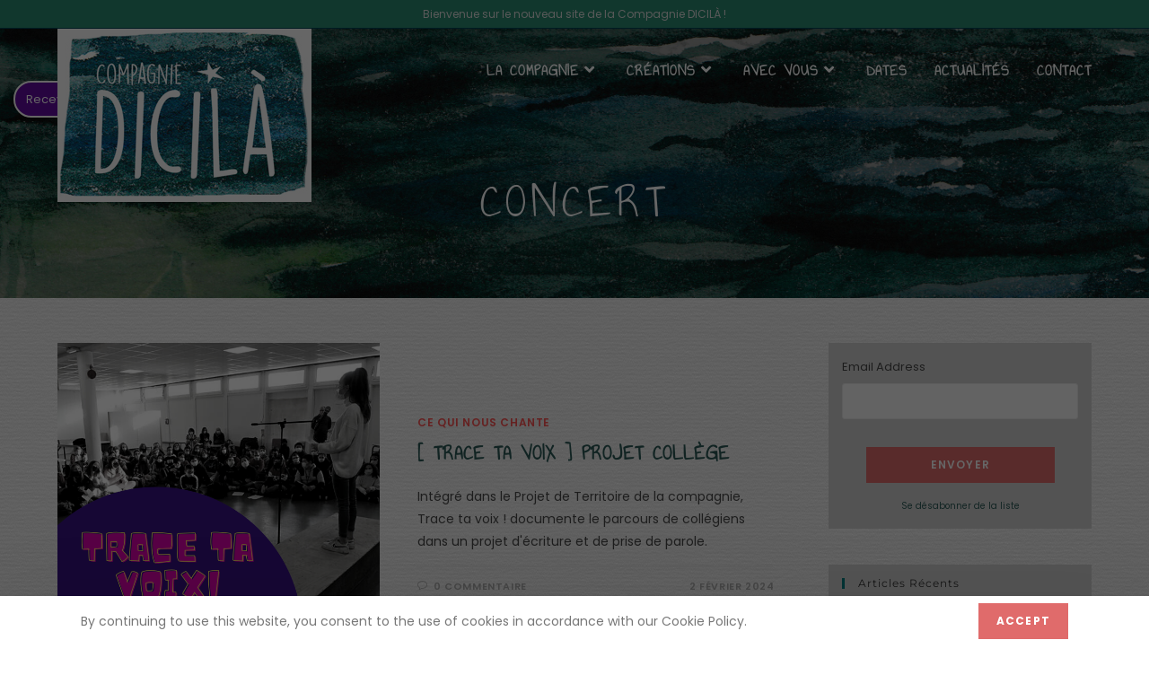

--- FILE ---
content_type: text/html; charset=UTF-8
request_url: https://compagniedicila.fr/tag/concert/
body_size: 22004
content:
<!DOCTYPE html>
<html class="html" lang="fr-FR">
<head>
	<meta charset="UTF-8">
	<link rel="profile" href="https://gmpg.org/xfn/11">

	<meta name='robots' content='index, follow, max-image-preview:large, max-snippet:-1, max-video-preview:-1' />
<meta name="viewport" content="width=device-width, initial-scale=1">
	<!-- This site is optimized with the Yoast SEO plugin v21.3 - https://yoast.com/wordpress/plugins/seo/ -->
	<title>Archives des concert -</title>
	<link rel="canonical" href="https://compagniedicila.fr/tag/concert/" />
	<meta property="og:locale" content="fr_FR" />
	<meta property="og:type" content="article" />
	<meta property="og:title" content="Archives des concert -" />
	<meta property="og:url" content="https://compagniedicila.fr/tag/concert/" />
	<meta name="twitter:card" content="summary_large_image" />
	<script type="application/ld+json" class="yoast-schema-graph">{"@context":"https://schema.org","@graph":[{"@type":"CollectionPage","@id":"https://compagniedicila.fr/tag/concert/","url":"https://compagniedicila.fr/tag/concert/","name":"Archives des concert -","isPartOf":{"@id":"https://compagniedicila.fr/#website"},"primaryImageOfPage":{"@id":"https://compagniedicila.fr/tag/concert/#primaryimage"},"image":{"@id":"https://compagniedicila.fr/tag/concert/#primaryimage"},"thumbnailUrl":"https://compagniedicila.fr/wp-content/uploads/2024/02/Vignettes-Articles-Site1.png","breadcrumb":{"@id":"https://compagniedicila.fr/tag/concert/#breadcrumb"},"inLanguage":"fr-FR"},{"@type":"ImageObject","inLanguage":"fr-FR","@id":"https://compagniedicila.fr/tag/concert/#primaryimage","url":"https://compagniedicila.fr/wp-content/uploads/2024/02/Vignettes-Articles-Site1.png","contentUrl":"https://compagniedicila.fr/wp-content/uploads/2024/02/Vignettes-Articles-Site1.png","width":1400,"height":1400},{"@type":"BreadcrumbList","@id":"https://compagniedicila.fr/tag/concert/#breadcrumb","itemListElement":[{"@type":"ListItem","position":1,"name":"Accueil","item":"https://compagniedicila.fr/"},{"@type":"ListItem","position":2,"name":"concert"}]},{"@type":"WebSite","@id":"https://compagniedicila.fr/#website","url":"https://compagniedicila.fr/","name":"","description":"","publisher":{"@id":"https://compagniedicila.fr/#organization"},"potentialAction":[{"@type":"SearchAction","target":{"@type":"EntryPoint","urlTemplate":"https://compagniedicila.fr/?s={search_term_string}"},"query-input":"required name=search_term_string"}],"inLanguage":"fr-FR"},{"@type":"Organization","@id":"https://compagniedicila.fr/#organization","name":"Compagnie Dicilà","url":"https://compagniedicila.fr/","logo":{"@type":"ImageObject","inLanguage":"fr-FR","@id":"https://compagniedicila.fr/#/schema/logo/image/","url":"https://compagniedicila.fr/wp-content/uploads/2017/11/Logo-dicila-4-1.jpg","contentUrl":"https://compagniedicila.fr/wp-content/uploads/2017/11/Logo-dicila-4-1.jpg","width":1181,"height":803,"caption":"Compagnie Dicilà"},"image":{"@id":"https://compagniedicila.fr/#/schema/logo/image/"},"sameAs":["https://www.facebook.com/compagniedicila/","https://www.youtube.com/channel/UCt7ixONX3WYHVmyJcUfipXQ"]}]}</script>
	<!-- / Yoast SEO plugin. -->


<link rel="alternate" type="application/rss+xml" title=" &raquo; Flux" href="https://compagniedicila.fr/feed/" />
<link rel="alternate" type="application/rss+xml" title=" &raquo; Flux des commentaires" href="https://compagniedicila.fr/comments/feed/" />
<link rel="alternate" type="application/rss+xml" title=" &raquo; Flux de l’étiquette concert" href="https://compagniedicila.fr/tag/concert/feed/" />
<style id='wp-img-auto-sizes-contain-inline-css'>
img:is([sizes=auto i],[sizes^="auto," i]){contain-intrinsic-size:3000px 1500px}
/*# sourceURL=wp-img-auto-sizes-contain-inline-css */
</style>
<link rel='stylesheet' id='flick-css' href='https://compagniedicila.fr/wp-content/plugins/mailchimp/css/flick/flick.css?ver=6.9' media='all' />
<link rel='stylesheet' id='mailchimpSF_main_css-css' href='https://compagniedicila.fr/?mcsf_action=main_css&#038;ver=6.9' media='all' />
<style id='wp-emoji-styles-inline-css'>

	img.wp-smiley, img.emoji {
		display: inline !important;
		border: none !important;
		box-shadow: none !important;
		height: 1em !important;
		width: 1em !important;
		margin: 0 0.07em !important;
		vertical-align: -0.1em !important;
		background: none !important;
		padding: 0 !important;
	}
/*# sourceURL=wp-emoji-styles-inline-css */
</style>
<link rel='stylesheet' id='wp-block-library-css' href='https://compagniedicila.fr/wp-includes/css/dist/block-library/style.min.css?ver=6.9' media='all' />
<style id='global-styles-inline-css'>
:root{--wp--preset--aspect-ratio--square: 1;--wp--preset--aspect-ratio--4-3: 4/3;--wp--preset--aspect-ratio--3-4: 3/4;--wp--preset--aspect-ratio--3-2: 3/2;--wp--preset--aspect-ratio--2-3: 2/3;--wp--preset--aspect-ratio--16-9: 16/9;--wp--preset--aspect-ratio--9-16: 9/16;--wp--preset--color--black: #000000;--wp--preset--color--cyan-bluish-gray: #abb8c3;--wp--preset--color--white: #ffffff;--wp--preset--color--pale-pink: #f78da7;--wp--preset--color--vivid-red: #cf2e2e;--wp--preset--color--luminous-vivid-orange: #ff6900;--wp--preset--color--luminous-vivid-amber: #fcb900;--wp--preset--color--light-green-cyan: #7bdcb5;--wp--preset--color--vivid-green-cyan: #00d084;--wp--preset--color--pale-cyan-blue: #8ed1fc;--wp--preset--color--vivid-cyan-blue: #0693e3;--wp--preset--color--vivid-purple: #9b51e0;--wp--preset--gradient--vivid-cyan-blue-to-vivid-purple: linear-gradient(135deg,rgb(6,147,227) 0%,rgb(155,81,224) 100%);--wp--preset--gradient--light-green-cyan-to-vivid-green-cyan: linear-gradient(135deg,rgb(122,220,180) 0%,rgb(0,208,130) 100%);--wp--preset--gradient--luminous-vivid-amber-to-luminous-vivid-orange: linear-gradient(135deg,rgb(252,185,0) 0%,rgb(255,105,0) 100%);--wp--preset--gradient--luminous-vivid-orange-to-vivid-red: linear-gradient(135deg,rgb(255,105,0) 0%,rgb(207,46,46) 100%);--wp--preset--gradient--very-light-gray-to-cyan-bluish-gray: linear-gradient(135deg,rgb(238,238,238) 0%,rgb(169,184,195) 100%);--wp--preset--gradient--cool-to-warm-spectrum: linear-gradient(135deg,rgb(74,234,220) 0%,rgb(151,120,209) 20%,rgb(207,42,186) 40%,rgb(238,44,130) 60%,rgb(251,105,98) 80%,rgb(254,248,76) 100%);--wp--preset--gradient--blush-light-purple: linear-gradient(135deg,rgb(255,206,236) 0%,rgb(152,150,240) 100%);--wp--preset--gradient--blush-bordeaux: linear-gradient(135deg,rgb(254,205,165) 0%,rgb(254,45,45) 50%,rgb(107,0,62) 100%);--wp--preset--gradient--luminous-dusk: linear-gradient(135deg,rgb(255,203,112) 0%,rgb(199,81,192) 50%,rgb(65,88,208) 100%);--wp--preset--gradient--pale-ocean: linear-gradient(135deg,rgb(255,245,203) 0%,rgb(182,227,212) 50%,rgb(51,167,181) 100%);--wp--preset--gradient--electric-grass: linear-gradient(135deg,rgb(202,248,128) 0%,rgb(113,206,126) 100%);--wp--preset--gradient--midnight: linear-gradient(135deg,rgb(2,3,129) 0%,rgb(40,116,252) 100%);--wp--preset--font-size--small: 13px;--wp--preset--font-size--medium: 20px;--wp--preset--font-size--large: 36px;--wp--preset--font-size--x-large: 42px;--wp--preset--spacing--20: 0.44rem;--wp--preset--spacing--30: 0.67rem;--wp--preset--spacing--40: 1rem;--wp--preset--spacing--50: 1.5rem;--wp--preset--spacing--60: 2.25rem;--wp--preset--spacing--70: 3.38rem;--wp--preset--spacing--80: 5.06rem;--wp--preset--shadow--natural: 6px 6px 9px rgba(0, 0, 0, 0.2);--wp--preset--shadow--deep: 12px 12px 50px rgba(0, 0, 0, 0.4);--wp--preset--shadow--sharp: 6px 6px 0px rgba(0, 0, 0, 0.2);--wp--preset--shadow--outlined: 6px 6px 0px -3px rgb(255, 255, 255), 6px 6px rgb(0, 0, 0);--wp--preset--shadow--crisp: 6px 6px 0px rgb(0, 0, 0);}:where(.is-layout-flex){gap: 0.5em;}:where(.is-layout-grid){gap: 0.5em;}body .is-layout-flex{display: flex;}.is-layout-flex{flex-wrap: wrap;align-items: center;}.is-layout-flex > :is(*, div){margin: 0;}body .is-layout-grid{display: grid;}.is-layout-grid > :is(*, div){margin: 0;}:where(.wp-block-columns.is-layout-flex){gap: 2em;}:where(.wp-block-columns.is-layout-grid){gap: 2em;}:where(.wp-block-post-template.is-layout-flex){gap: 1.25em;}:where(.wp-block-post-template.is-layout-grid){gap: 1.25em;}.has-black-color{color: var(--wp--preset--color--black) !important;}.has-cyan-bluish-gray-color{color: var(--wp--preset--color--cyan-bluish-gray) !important;}.has-white-color{color: var(--wp--preset--color--white) !important;}.has-pale-pink-color{color: var(--wp--preset--color--pale-pink) !important;}.has-vivid-red-color{color: var(--wp--preset--color--vivid-red) !important;}.has-luminous-vivid-orange-color{color: var(--wp--preset--color--luminous-vivid-orange) !important;}.has-luminous-vivid-amber-color{color: var(--wp--preset--color--luminous-vivid-amber) !important;}.has-light-green-cyan-color{color: var(--wp--preset--color--light-green-cyan) !important;}.has-vivid-green-cyan-color{color: var(--wp--preset--color--vivid-green-cyan) !important;}.has-pale-cyan-blue-color{color: var(--wp--preset--color--pale-cyan-blue) !important;}.has-vivid-cyan-blue-color{color: var(--wp--preset--color--vivid-cyan-blue) !important;}.has-vivid-purple-color{color: var(--wp--preset--color--vivid-purple) !important;}.has-black-background-color{background-color: var(--wp--preset--color--black) !important;}.has-cyan-bluish-gray-background-color{background-color: var(--wp--preset--color--cyan-bluish-gray) !important;}.has-white-background-color{background-color: var(--wp--preset--color--white) !important;}.has-pale-pink-background-color{background-color: var(--wp--preset--color--pale-pink) !important;}.has-vivid-red-background-color{background-color: var(--wp--preset--color--vivid-red) !important;}.has-luminous-vivid-orange-background-color{background-color: var(--wp--preset--color--luminous-vivid-orange) !important;}.has-luminous-vivid-amber-background-color{background-color: var(--wp--preset--color--luminous-vivid-amber) !important;}.has-light-green-cyan-background-color{background-color: var(--wp--preset--color--light-green-cyan) !important;}.has-vivid-green-cyan-background-color{background-color: var(--wp--preset--color--vivid-green-cyan) !important;}.has-pale-cyan-blue-background-color{background-color: var(--wp--preset--color--pale-cyan-blue) !important;}.has-vivid-cyan-blue-background-color{background-color: var(--wp--preset--color--vivid-cyan-blue) !important;}.has-vivid-purple-background-color{background-color: var(--wp--preset--color--vivid-purple) !important;}.has-black-border-color{border-color: var(--wp--preset--color--black) !important;}.has-cyan-bluish-gray-border-color{border-color: var(--wp--preset--color--cyan-bluish-gray) !important;}.has-white-border-color{border-color: var(--wp--preset--color--white) !important;}.has-pale-pink-border-color{border-color: var(--wp--preset--color--pale-pink) !important;}.has-vivid-red-border-color{border-color: var(--wp--preset--color--vivid-red) !important;}.has-luminous-vivid-orange-border-color{border-color: var(--wp--preset--color--luminous-vivid-orange) !important;}.has-luminous-vivid-amber-border-color{border-color: var(--wp--preset--color--luminous-vivid-amber) !important;}.has-light-green-cyan-border-color{border-color: var(--wp--preset--color--light-green-cyan) !important;}.has-vivid-green-cyan-border-color{border-color: var(--wp--preset--color--vivid-green-cyan) !important;}.has-pale-cyan-blue-border-color{border-color: var(--wp--preset--color--pale-cyan-blue) !important;}.has-vivid-cyan-blue-border-color{border-color: var(--wp--preset--color--vivid-cyan-blue) !important;}.has-vivid-purple-border-color{border-color: var(--wp--preset--color--vivid-purple) !important;}.has-vivid-cyan-blue-to-vivid-purple-gradient-background{background: var(--wp--preset--gradient--vivid-cyan-blue-to-vivid-purple) !important;}.has-light-green-cyan-to-vivid-green-cyan-gradient-background{background: var(--wp--preset--gradient--light-green-cyan-to-vivid-green-cyan) !important;}.has-luminous-vivid-amber-to-luminous-vivid-orange-gradient-background{background: var(--wp--preset--gradient--luminous-vivid-amber-to-luminous-vivid-orange) !important;}.has-luminous-vivid-orange-to-vivid-red-gradient-background{background: var(--wp--preset--gradient--luminous-vivid-orange-to-vivid-red) !important;}.has-very-light-gray-to-cyan-bluish-gray-gradient-background{background: var(--wp--preset--gradient--very-light-gray-to-cyan-bluish-gray) !important;}.has-cool-to-warm-spectrum-gradient-background{background: var(--wp--preset--gradient--cool-to-warm-spectrum) !important;}.has-blush-light-purple-gradient-background{background: var(--wp--preset--gradient--blush-light-purple) !important;}.has-blush-bordeaux-gradient-background{background: var(--wp--preset--gradient--blush-bordeaux) !important;}.has-luminous-dusk-gradient-background{background: var(--wp--preset--gradient--luminous-dusk) !important;}.has-pale-ocean-gradient-background{background: var(--wp--preset--gradient--pale-ocean) !important;}.has-electric-grass-gradient-background{background: var(--wp--preset--gradient--electric-grass) !important;}.has-midnight-gradient-background{background: var(--wp--preset--gradient--midnight) !important;}.has-small-font-size{font-size: var(--wp--preset--font-size--small) !important;}.has-medium-font-size{font-size: var(--wp--preset--font-size--medium) !important;}.has-large-font-size{font-size: var(--wp--preset--font-size--large) !important;}.has-x-large-font-size{font-size: var(--wp--preset--font-size--x-large) !important;}
/*# sourceURL=global-styles-inline-css */
</style>

<style id='classic-theme-styles-inline-css'>
/*! This file is auto-generated */
.wp-block-button__link{color:#fff;background-color:#32373c;border-radius:9999px;box-shadow:none;text-decoration:none;padding:calc(.667em + 2px) calc(1.333em + 2px);font-size:1.125em}.wp-block-file__button{background:#32373c;color:#fff;text-decoration:none}
/*# sourceURL=/wp-includes/css/classic-themes.min.css */
</style>
<link rel='stylesheet' id='contact-form-7-css' href='https://compagniedicila.fr/wp-content/plugins/contact-form-7/includes/css/styles.css?ver=5.8.1' media='all' />
<link rel='stylesheet' id='mc4wp-form-basic-css' href='https://compagniedicila.fr/wp-content/plugins/mailchimp-for-wp/assets/css/form-basic.css?ver=4.9.8' media='all' />
<link rel='stylesheet' id='oceanwp-style-css' href='https://compagniedicila.fr/wp-content/themes/oceanwp/assets/css/style.min.css?ver=1.0' media='all' />
<link rel='stylesheet' id='child-style-css' href='https://compagniedicila.fr/wp-content/themes/oceanwp-child-theme-master/style.css?ver=6.9' media='all' />
<link rel='stylesheet' id='font-awesome-css' href='https://compagniedicila.fr/wp-content/themes/oceanwp/assets/fonts/fontawesome/css/all.min.css?ver=5.15.1' media='all' />
<link rel='stylesheet' id='simple-line-icons-css' href='https://compagniedicila.fr/wp-content/themes/oceanwp/assets/css/third/simple-line-icons.min.css?ver=2.4.0' media='all' />
<link rel='stylesheet' id='oceanwp-hamburgers-css' href='https://compagniedicila.fr/wp-content/themes/oceanwp/assets/css/third/hamburgers/hamburgers.min.css?ver=1.0' media='all' />
<link rel='stylesheet' id='oceanwp-spring-css' href='https://compagniedicila.fr/wp-content/themes/oceanwp/assets/css/third/hamburgers/types/spring.css?ver=1.0' media='all' />
<link rel='stylesheet' id='oceanwp-google-font-poppins-css' href='https://compagniedicila.fr/wp-content/uploads/oceanwp-webfonts-css/bdaf458f0dad8331a5096ae4a9d1112f.css?ver=6.9' media='all' />
<link rel='stylesheet' id='oceanwp-google-font-annie-use-your-telescope-css' href='https://compagniedicila.fr/wp-content/uploads/oceanwp-webfonts-css/d468c63765c7b4ff9f24d900120829b7.css?ver=6.9' media='all' />
<link rel='stylesheet' id='oceanwp-google-font-montserrat-css' href='https://compagniedicila.fr/wp-content/uploads/oceanwp-webfonts-css/7b1d26ddb75797f9245819cf59fa8557.css?ver=6.9' media='all' />
<link rel='stylesheet' id='jquery-lazyloadxt-spinner-css-css' href='//compagniedicila.fr/wp-content/plugins/a3-lazy-load/assets/css/jquery.lazyloadxt.spinner.css?ver=6.9' media='all' />
<link rel='stylesheet' id='a3a3_lazy_load-css' href='//compagniedicila.fr/wp-content/uploads/sass/a3_lazy_load.min.css?ver=1631627948' media='all' />
<link rel='stylesheet' id='oe-widgets-style-css' href='https://compagniedicila.fr/wp-content/plugins/ocean-extra/assets/css/widgets.css?ver=6.9' media='all' />
<link rel='stylesheet' id='oss-social-share-style-css' href='https://compagniedicila.fr/wp-content/plugins/ocean-social-sharing/assets/css/style.min.css?ver=6.9' media='all' />
<link rel='stylesheet' id='ocean-cookie-notice-css' href='https://compagniedicila.fr/wp-content/plugins/ocean-cookie-notice/assets/css/style.min.css?ver=6.9' media='all' />
<link rel='stylesheet' id='ofc-style-css' href='https://compagniedicila.fr/wp-content/plugins/ocean-footer-callout/assets/css/style.min.css?ver=6.9' media='all' />
<link rel='stylesheet' id='op-photoswipe-css' href='https://compagniedicila.fr/wp-content/plugins/ocean-portfolio/assets/vendors/PhotoSwipe/photoswipe.css?ver=6.9' media='all' />
<link rel='stylesheet' id='op-photoswipe-default-skin-css' href='https://compagniedicila.fr/wp-content/plugins/ocean-portfolio/assets/vendors/PhotoSwipe/default-skin/default-skin.css?ver=6.9' media='all' />
<link rel='stylesheet' id='op-style-css' href='https://compagniedicila.fr/wp-content/plugins/ocean-portfolio/assets/css/style.min.css?ver=6.9' media='all' />
<link rel='stylesheet' id='ow-perfect-scrollbar-css' href='https://compagniedicila.fr/wp-content/themes/oceanwp/assets/css/third/perfect-scrollbar.css?ver=1.5.0' media='all' />
<link rel='stylesheet' id='osf-style-css' href='https://compagniedicila.fr/wp-content/plugins/ocean-sticky-footer/assets/css/style.min.css?ver=6.9' media='all' />
<link rel='stylesheet' id='osh-styles-css' href='https://compagniedicila.fr/wp-content/plugins/ocean-sticky-header/assets/css/style.min.css?ver=6.9' media='all' />
<script src="https://compagniedicila.fr/wp-includes/js/jquery/jquery.min.js?ver=3.7.1" id="jquery-core-js"></script>
<script src="https://compagniedicila.fr/wp-includes/js/jquery/jquery-migrate.min.js?ver=3.4.1" id="jquery-migrate-js"></script>
<script src="https://compagniedicila.fr/wp-content/plugins/mailchimp/js/scrollTo.js?ver=1.5.8" id="jquery_scrollto-js"></script>
<script src="https://compagniedicila.fr/wp-includes/js/jquery/jquery.form.min.js?ver=4.3.0" id="jquery-form-js"></script>
<script id="mailchimpSF_main_js-js-extra">
var mailchimpSF = {"ajax_url":"https://compagniedicila.fr/"};
//# sourceURL=mailchimpSF_main_js-js-extra
</script>
<script src="https://compagniedicila.fr/wp-content/plugins/mailchimp/js/mailchimp.js?ver=1.5.8" id="mailchimpSF_main_js-js"></script>
<script src="https://compagniedicila.fr/wp-includes/js/jquery/ui/core.min.js?ver=1.13.3" id="jquery-ui-core-js"></script>
<script src="https://compagniedicila.fr/wp-content/plugins/mailchimp/js/datepicker.js?ver=6.9" id="datepicker-js"></script>
<link rel="https://api.w.org/" href="https://compagniedicila.fr/wp-json/" /><link rel="alternate" title="JSON" type="application/json" href="https://compagniedicila.fr/wp-json/wp/v2/tags/77" /><link rel="EditURI" type="application/rsd+xml" title="RSD" href="https://compagniedicila.fr/xmlrpc.php?rsd" />
<meta name="generator" content="WordPress 6.9" />
<script type="text/javascript">
        jQuery(function($) {
            $('.date-pick').each(function() {
                var format = $(this).data('format') || 'mm/dd/yyyy';
                format = format.replace(/yyyy/i, 'yy');
                $(this).datepicker({
                    autoFocusNextInput: true,
                    constrainInput: false,
                    changeMonth: true,
                    changeYear: true,
                    beforeShow: function(input, inst) { $('#ui-datepicker-div').addClass('show'); },
                    dateFormat: format.toLowerCase(),
                });
            });
            d = new Date();
            $('.birthdate-pick').each(function() {
                var format = $(this).data('format') || 'mm/dd';
                format = format.replace(/yyyy/i, 'yy');
                $(this).datepicker({
                    autoFocusNextInput: true,
                    constrainInput: false,
                    changeMonth: true,
                    changeYear: false,
                    minDate: new Date(d.getFullYear(), 1-1, 1),
                    maxDate: new Date(d.getFullYear(), 12-1, 31),
                    beforeShow: function(input, inst) { $('#ui-datepicker-div').removeClass('show'); },
                    dateFormat: format.toLowerCase(),
                });

            });

        });
    </script>
<meta name="generator" content="Elementor 3.16.4; features: e_dom_optimization, e_optimized_assets_loading, additional_custom_breakpoints; settings: css_print_method-external, google_font-enabled, font_display-auto">
<link rel="icon" href="https://compagniedicila.fr/wp-content/uploads/2021/06/cercle-aquarelle-icone-150x150.png" sizes="32x32" />
<link rel="icon" href="https://compagniedicila.fr/wp-content/uploads/2021/06/cercle-aquarelle-icone-300x300.png" sizes="192x192" />
<link rel="apple-touch-icon" href="https://compagniedicila.fr/wp-content/uploads/2021/06/cercle-aquarelle-icone-300x300.png" />
<meta name="msapplication-TileImage" content="https://compagniedicila.fr/wp-content/uploads/2021/06/cercle-aquarelle-icone-300x300.png" />
		<style id="wp-custom-css">
			/* Custom title */.elementor .custom-title >.elementor-widget-container{display:inline-block}/* Right price */.right-price{float:right;color:#f4b05d}/* Gallery */.elementor .gallery-margin .gallery{margin-bottom:0}/*EVENT CALENDAR *//* Enlever la date et l'heure sur la List */.tribe-events-calendar-list__event-datetime{display:none}/* Enlever la photo sur la List */.tribe-events-calendar-list__event-featured-image-wrapper{display:none}		</style>
		<!-- OceanWP CSS -->
<style type="text/css">
.background-image-page-header-overlay{opacity:0.4}/* General CSS */a:hover,a.light:hover,.theme-heading .text::before,.theme-heading .text::after,#top-bar-content >a:hover,#top-bar-social li.oceanwp-email a:hover,#site-navigation-wrap .dropdown-menu >li >a:hover,#site-header.medium-header #medium-searchform button:hover,.oceanwp-mobile-menu-icon a:hover,.blog-entry.post .blog-entry-header .entry-title a:hover,.blog-entry.post .blog-entry-readmore a:hover,.blog-entry.thumbnail-entry .blog-entry-category a,ul.meta li a:hover,.dropcap,.single nav.post-navigation .nav-links .title,body .related-post-title a:hover,body #wp-calendar caption,body .contact-info-widget.default i,body .contact-info-widget.big-icons i,body .custom-links-widget .oceanwp-custom-links li a:hover,body .custom-links-widget .oceanwp-custom-links li a:hover:before,body .posts-thumbnails-widget li a:hover,body .social-widget li.oceanwp-email a:hover,.comment-author .comment-meta .comment-reply-link,#respond #cancel-comment-reply-link:hover,#footer-widgets .footer-box a:hover,#footer-bottom a:hover,#footer-bottom #footer-bottom-menu a:hover,.sidr a:hover,.sidr-class-dropdown-toggle:hover,.sidr-class-menu-item-has-children.active >a,.sidr-class-menu-item-has-children.active >a >.sidr-class-dropdown-toggle,input[type=checkbox]:checked:before{color:#fe5252}.single nav.post-navigation .nav-links .title .owp-icon use,.blog-entry.post .blog-entry-readmore a:hover .owp-icon use,body .contact-info-widget.default .owp-icon use,body .contact-info-widget.big-icons .owp-icon use{stroke:#fe5252}input[type="button"],input[type="reset"],input[type="submit"],button[type="submit"],.button,#site-navigation-wrap .dropdown-menu >li.btn >a >span,.thumbnail:hover i,.post-quote-content,.omw-modal .omw-close-modal,body .contact-info-widget.big-icons li:hover i,body div.wpforms-container-full .wpforms-form input[type=submit],body div.wpforms-container-full .wpforms-form button[type=submit],body div.wpforms-container-full .wpforms-form .wpforms-page-button{background-color:#fe5252}.thumbnail:hover .link-post-svg-icon{background-color:#fe5252}body .contact-info-widget.big-icons li:hover .owp-icon{background-color:#fe5252}.widget-title{border-color:#fe5252}blockquote{border-color:#fe5252}#searchform-dropdown{border-color:#fe5252}.dropdown-menu .sub-menu{border-color:#fe5252}.blog-entry.large-entry .blog-entry-readmore a:hover{border-color:#fe5252}.oceanwp-newsletter-form-wrap input[type="email"]:focus{border-color:#fe5252}.social-widget li.oceanwp-email a:hover{border-color:#fe5252}#respond #cancel-comment-reply-link:hover{border-color:#fe5252}body .contact-info-widget.big-icons li:hover i{border-color:#fe5252}#footer-widgets .oceanwp-newsletter-form-wrap input[type="email"]:focus{border-color:#fe5252}blockquote,.wp-block-quote{border-left-color:#fe5252}body .contact-info-widget.big-icons li:hover .owp-icon{border-color:#fe5252}input[type="button"]:hover,input[type="reset"]:hover,input[type="submit"]:hover,button[type="submit"]:hover,input[type="button"]:focus,input[type="reset"]:focus,input[type="submit"]:focus,button[type="submit"]:focus,.button:hover,.button:focus,#site-navigation-wrap .dropdown-menu >li.btn >a:hover >span,.post-quote-author,.omw-modal .omw-close-modal:hover,body div.wpforms-container-full .wpforms-form input[type=submit]:hover,body div.wpforms-container-full .wpforms-form button[type=submit]:hover,body div.wpforms-container-full .wpforms-form .wpforms-page-button:hover{background-color:#3a3a3a}table th,table td,hr,.content-area,body.content-left-sidebar #content-wrap .content-area,.content-left-sidebar .content-area,#top-bar-wrap,#site-header,#site-header.top-header #search-toggle,.dropdown-menu ul li,.centered-minimal-page-header,.blog-entry.post,.blog-entry.grid-entry .blog-entry-inner,.blog-entry.thumbnail-entry .blog-entry-bottom,.single-post .entry-title,.single .entry-share-wrap .entry-share,.single .entry-share,.single .entry-share ul li a,.single nav.post-navigation,.single nav.post-navigation .nav-links .nav-previous,#author-bio,#author-bio .author-bio-avatar,#author-bio .author-bio-social li a,#related-posts,#comments,.comment-body,#respond #cancel-comment-reply-link,#blog-entries .type-page,.page-numbers a,.page-numbers span:not(.elementor-screen-only),.page-links span,body #wp-calendar caption,body #wp-calendar th,body #wp-calendar tbody,body .contact-info-widget.default i,body .contact-info-widget.big-icons i,body .posts-thumbnails-widget li,body .tagcloud a{border-color:}body .contact-info-widget.big-icons .owp-icon,body .contact-info-widget.default .owp-icon{border-color:}body{background-image:url(https://compagniedicila.fr/wp-content/uploads/2021/06/paper.png)}body{background-repeat:repeat}a{color:#2a5956}a .owp-icon use{stroke:#2a5956}a:hover{color:#2e9681}a:hover .owp-icon use{stroke:#2e9681}#scroll-top{bottom:21px}#scroll-top{font-size:25px}#scroll-top .owp-icon{width:25px;height:25px}#scroll-top{border-radius:5px}#scroll-top{background-color:rgba(0,156,204,0.4)}#scroll-top:hover{background-color:rgba(0,154,201,0.7)}form input[type="text"],form input[type="password"],form input[type="email"],form input[type="url"],form input[type="date"],form input[type="month"],form input[type="time"],form input[type="datetime"],form input[type="datetime-local"],form input[type="week"],form input[type="number"],form input[type="search"],form input[type="tel"],form input[type="color"],form select,form textarea,.select2-container .select2-choice,.woocommerce .woocommerce-checkout .select2-container--default .select2-selection--single{border-color:#eaeaea}body div.wpforms-container-full .wpforms-form input[type=date],body div.wpforms-container-full .wpforms-form input[type=datetime],body div.wpforms-container-full .wpforms-form input[type=datetime-local],body div.wpforms-container-full .wpforms-form input[type=email],body div.wpforms-container-full .wpforms-form input[type=month],body div.wpforms-container-full .wpforms-form input[type=number],body div.wpforms-container-full .wpforms-form input[type=password],body div.wpforms-container-full .wpforms-form input[type=range],body div.wpforms-container-full .wpforms-form input[type=search],body div.wpforms-container-full .wpforms-form input[type=tel],body div.wpforms-container-full .wpforms-form input[type=text],body div.wpforms-container-full .wpforms-form input[type=time],body div.wpforms-container-full .wpforms-form input[type=url],body div.wpforms-container-full .wpforms-form input[type=week],body div.wpforms-container-full .wpforms-form select,body div.wpforms-container-full .wpforms-form textarea{border-color:#eaeaea}form input[type="text"]:focus,form input[type="password"]:focus,form input[type="email"]:focus,form input[type="tel"]:focus,form input[type="url"]:focus,form input[type="search"]:focus,form textarea:focus,.select2-drop-active,.select2-dropdown-open.select2-drop-above .select2-choice,.select2-dropdown-open.select2-drop-above .select2-choices,.select2-drop.select2-drop-above.select2-drop-active,.select2-container-active .select2-choice,.select2-container-active .select2-choices{border-color:#fe5252}body div.wpforms-container-full .wpforms-form input:focus,body div.wpforms-container-full .wpforms-form textarea:focus,body div.wpforms-container-full .wpforms-form select:focus{border-color:#fe5252}form input[type="text"],form input[type="password"],form input[type="email"],form input[type="url"],form input[type="date"],form input[type="month"],form input[type="time"],form input[type="datetime"],form input[type="datetime-local"],form input[type="week"],form input[type="number"],form input[type="search"],form input[type="tel"],form input[type="color"],form select,form textarea,.woocommerce .woocommerce-checkout .select2-container--default .select2-selection--single{background-color:#f9f9f9}body div.wpforms-container-full .wpforms-form input[type=date],body div.wpforms-container-full .wpforms-form input[type=datetime],body div.wpforms-container-full .wpforms-form input[type=datetime-local],body div.wpforms-container-full .wpforms-form input[type=email],body div.wpforms-container-full .wpforms-form input[type=month],body div.wpforms-container-full .wpforms-form input[type=number],body div.wpforms-container-full .wpforms-form input[type=password],body div.wpforms-container-full .wpforms-form input[type=range],body div.wpforms-container-full .wpforms-form input[type=search],body div.wpforms-container-full .wpforms-form input[type=tel],body div.wpforms-container-full .wpforms-form input[type=text],body div.wpforms-container-full .wpforms-form input[type=time],body div.wpforms-container-full .wpforms-form input[type=url],body div.wpforms-container-full .wpforms-form input[type=week],body div.wpforms-container-full .wpforms-form select,body div.wpforms-container-full .wpforms-form textarea{background-color:#f9f9f9}body .theme-button,body input[type="submit"],body button[type="submit"],body button,body .button,body div.wpforms-container-full .wpforms-form input[type=submit],body div.wpforms-container-full .wpforms-form button[type=submit],body div.wpforms-container-full .wpforms-form .wpforms-page-button{background-color:#e06b6b}body .theme-button:hover,body input[type="submit"]:hover,body button[type="submit"]:hover,body button:hover,body .button:hover,body div.wpforms-container-full .wpforms-form input[type=submit]:hover,body div.wpforms-container-full .wpforms-form input[type=submit]:active,body div.wpforms-container-full .wpforms-form button[type=submit]:hover,body div.wpforms-container-full .wpforms-form button[type=submit]:active,body div.wpforms-container-full .wpforms-form .wpforms-page-button:hover,body div.wpforms-container-full .wpforms-form .wpforms-page-button:active{background-color:#006666}/* Header CSS */#site-logo #site-logo-inner,.oceanwp-social-menu .social-menu-inner,#site-header.full_screen-header .menu-bar-inner,.after-header-content .after-header-content-inner{height:94px}#site-navigation-wrap .dropdown-menu >li >a,.oceanwp-mobile-menu-icon a,.mobile-menu-close,.after-header-content-inner >a{line-height:94px}#site-header,.has-transparent-header .is-sticky #site-header,.has-vh-transparent .is-sticky #site-header.vertical-header,#searchform-header-replace{background-color:#303030}#site-header.transparent-header{background-color:rgba(0,102,102,0)}#site-header.has-header-media .overlay-header-media{background-color:rgba(0,0,0,0.5)}.effect-one #site-navigation-wrap .dropdown-menu >li >a.menu-link >span:after,.effect-three #site-navigation-wrap .dropdown-menu >li >a.menu-link >span:after,.effect-five #site-navigation-wrap .dropdown-menu >li >a.menu-link >span:before,.effect-five #site-navigation-wrap .dropdown-menu >li >a.menu-link >span:after,.effect-nine #site-navigation-wrap .dropdown-menu >li >a.menu-link >span:before,.effect-nine #site-navigation-wrap .dropdown-menu >li >a.menu-link >span:after{background-color:#ffffff}.effect-four #site-navigation-wrap .dropdown-menu >li >a.menu-link >span:before,.effect-four #site-navigation-wrap .dropdown-menu >li >a.menu-link >span:after,.effect-seven #site-navigation-wrap .dropdown-menu >li >a.menu-link:hover >span:after,.effect-seven #site-navigation-wrap .dropdown-menu >li.sfHover >a.menu-link >span:after{color:#ffffff}.effect-seven #site-navigation-wrap .dropdown-menu >li >a.menu-link:hover >span:after,.effect-seven #site-navigation-wrap .dropdown-menu >li.sfHover >a.menu-link >span:after{text-shadow:10px 0 #ffffff,-10px 0 #ffffff}#site-navigation-wrap .dropdown-menu >li >a,.oceanwp-mobile-menu-icon a,#searchform-header-replace-close{color:#ffffff}#site-navigation-wrap .dropdown-menu >li >a .owp-icon use,.oceanwp-mobile-menu-icon a .owp-icon use,#searchform-header-replace-close .owp-icon use{stroke:#ffffff}#site-navigation-wrap .dropdown-menu >li >a:hover,.oceanwp-mobile-menu-icon a:hover,#searchform-header-replace-close:hover{color:#c2eae7}#site-navigation-wrap .dropdown-menu >li >a:hover .owp-icon use,.oceanwp-mobile-menu-icon a:hover .owp-icon use,#searchform-header-replace-close:hover .owp-icon use{stroke:#c2eae7}.dropdown-menu .sub-menu,#searchform-dropdown,.current-shop-items-dropdown{background-color:#d1d1d1}.dropdown-menu .sub-menu,#searchform-dropdown,.current-shop-items-dropdown{border-color:#aaaaaa}.dropdown-menu ul li.menu-item,.navigation >ul >li >ul.megamenu.sub-menu >li,.navigation .megamenu li ul.sub-menu{border-color:#aaaaaa}.dropdown-menu ul li a.menu-link{color:#666666}.dropdown-menu ul li a.menu-link .owp-icon use{stroke:#666666}.dropdown-menu ul li a.menu-link:hover{color:#424242}.dropdown-menu ul li a.menu-link:hover .owp-icon use{stroke:#424242}.oceanwp-social-menu.simple-social ul li a:hover{color:#01a2a6!important}.oceanwp-social-menu.simple-social ul li a:hover .owp-icon use{stroke:#01a2a6!important}.mobile-menu .hamburger-inner,.mobile-menu .hamburger-inner::before,.mobile-menu .hamburger-inner::after{background-color:#ffffff}/* Top Bar CSS */#top-bar{padding:5px 0 5px 0}#top-bar-wrap,.oceanwp-top-bar-sticky{background-color:#2a8970}#top-bar-wrap{border-color:#004354}#top-bar-wrap,#top-bar-content strong{color:#e0e0e0}#top-bar-social li a{padding:0 4px 0 4px}#top-bar-social li a{color:#9bddff}#top-bar-social li a .owp-icon use{stroke:#9bddff}/* Footer Bottom CSS */#footer-bottom{padding:7px 0 5px 0}#footer-bottom{background-color:#006666}#footer-bottom a:hover,#footer-bottom #footer-bottom-menu a:hover{color:#001c1e}/* Sidebar CSS */.widget-area{background-color:rgba(255,255,255,0)}.widget-area .sidebar-box{background-color:#d1d1d1}.widget-area .sidebar-box{padding:15px}.widget-title{border-color:#067d82}#ocn-cookie-wrap .ocn-btn:hover{background-color:#0b7cac}#ocn-cookie-wrap .ocn-icon svg{fill:#777}#ocn-cookie-wrap .ocn-icon:hover svg{fill:#333}/* Footer Callout CSS */#footer-callout-wrap{padding:0}#footer-callout-wrap{background-color:#303030}#footer-callout-wrap{border-color:#000000}.footer-callout-content a{color:#006666}.footer-callout-content a:hover{color:#006666}#footer-callout .callout-button{background-color:#ffffff}#footer-callout .callout-button{color:#006666}#footer-callout .callout-button:hover{background-color:#006666}#footer-callout .footer-callout-content{font-size:80%;font-weight:400;line-height:30px}#footer-callout .callout-button{font-size:70%}/* Portfolio CSS */@media (max-width:480px){.portfolio-entries .portfolio-filters li{width:100%}}.portfolio-entries .portfolio-entry-thumbnail .overlay{background-color:rgba(0,0,0,0.4)}.portfolio-entries .portfolio-entry-thumbnail .portfolio-overlay-icons li a{border-color:rgba(255,255,255,0.4)}/* Sticky Footer CSS */.osf-footer .site-footer{opacity:1}#footer-bar .osf-left li.menu-item a,#footer-bar .osf-text{font-family:Annie Use Your Telescope;font-size:120%;font-weight:700;text-transform:capitalize}/* Sticky Header CSS */body .is-sticky #site-header.fixed-scroll #site-header-inner{padding:0}.page-header{background-color:#f9f9f9;background-image:url( https://compagniedicila.fr/wp-content/uploads/2017/11/img-fond-3-2.jpg ) !important;background-position:bottom right;height:300px}/* Typography CSS */body{font-family:Poppins;font-size:14px}h1,h2,h3,h4,h5,h6,.theme-heading,.widget-title,.oceanwp-widget-recent-posts-title,.comment-reply-title,.entry-title,.sidebar-box .widget-title{font-family:Annie Use Your Telescope}h1{letter-spacing:3px}#site-navigation-wrap .dropdown-menu >li >a,#site-header.full_screen-header .fs-dropdown-menu >li >a,#site-header.top-header #site-navigation-wrap .dropdown-menu >li >a,#site-header.center-header #site-navigation-wrap .dropdown-menu >li >a,#site-header.medium-header #site-navigation-wrap .dropdown-menu >li >a,.oceanwp-mobile-menu-icon a{font-family:Annie Use Your Telescope;font-weight:600;font-size:18px;letter-spacing:1px;text-transform:uppercase}.page-header .page-header-title,.page-header.background-image-page-header .page-header-title{font-size:55px;letter-spacing:5px;text-transform:uppercase}.blog-entry.post .blog-entry-header .entry-title a{font-size:24px;letter-spacing:1px;text-transform:uppercase}.single-post .entry-title{font-size:24px;letter-spacing:1px;text-transform:uppercase}.sidebar-box .widget-title{font-family:Montserrat;font-size:12px}#footer-widgets .footer-box .widget-title{font-family:Montserrat;font-size:12px}#footer-bottom #copyright{font-family:Annie Use Your Telescope;font-size:18px;letter-spacing:1px;text-transform:uppercase}#footer-bottom #footer-bottom-menu{font-weight:700;line-height:2}
</style></head>

<body class="archive tag tag-concert tag-77 wp-custom-logo wp-embed-responsive wp-theme-oceanwp wp-child-theme-oceanwp-child-theme-master oceanwp-theme dropdown-mobile has-transparent-header no-header-border default-breakpoint has-sidebar content-right-sidebar has-topbar page-with-background-title osf-footer has-footer-callout elementor-default elementor-kit-2540" itemscope="itemscope" itemtype="https://schema.org/Blog">

	
	
	<div id="outer-wrap" class="site clr">

		<a class="skip-link screen-reader-text" href="#main">Skip to content</a>

		
		<div id="wrap" class="clr">

			

<div id="top-bar-wrap" class="clr">

	<div id="top-bar" class="clr container">

		
		<div id="top-bar-inner" class="clr">

			
	<div id="top-bar-content" class="clr has-content top-bar-centered">

		
		
			
				<span class="topbar-content">

					Bienvenue sur le nouveau site de la Compagnie DICILÀ !
				</span>

				
	</div><!-- #top-bar-content -->


		</div><!-- #top-bar-inner -->

		
	</div><!-- #top-bar -->

</div><!-- #top-bar-wrap -->


				<div id="transparent-header-wrap" class="clr">
	
<header id="site-header" class="transparent-header effect-three clr fixed-scroll shrink-header slide-effect no-shadow" data-height="54" itemscope="itemscope" itemtype="https://schema.org/WPHeader" role="banner">

	
					
			<div id="site-header-inner" class="clr container">

				
				

<div id="site-logo" class="clr" itemscope itemtype="https://schema.org/Brand" >

	
	<div id="site-logo-inner" class="clr">

		<a href="https://compagniedicila.fr/" class="custom-logo-link" rel="home"><img width="283" height="193" src="https://compagniedicila.fr/wp-content/uploads/2017/11/Logo-dicila-4-3.jpg" class="custom-logo" alt="" decoding="async" fetchpriority="high" srcset="https://compagniedicila.fr/wp-content/uploads/2017/11/Logo-dicila-4-3.jpg 1x, https://compagniedicila.fr/wp-content/uploads/2021/06/cropped-Logo-dicila-LONGUEUR-228x60-1.png 2x" /></a>
	</div><!-- #site-logo-inner -->

	
	
</div><!-- #site-logo -->

			<div id="site-navigation-wrap" class="clr">
			
			
			
			<nav id="site-navigation" class="navigation main-navigation clr" itemscope="itemscope" itemtype="https://schema.org/SiteNavigationElement" role="navigation" >

				<ul id="menu-menu-1" class="main-menu dropdown-menu sf-menu"><li id="menu-item-2592" class="menu-item menu-item-type-custom menu-item-object-custom menu-item-has-children dropdown menu-item-2592"><a href="#" class="menu-link"><span class="text-wrap">La Compagnie<i class="nav-arrow fa fa-angle-down" aria-hidden="true" role="img"></i></span></a>
<ul class="sub-menu">
	<li id="menu-item-2786" class="menu-item menu-item-type-post_type menu-item-object-page menu-item-2786"><a href="https://compagniedicila.fr/dicila-cest-quoi/" class="menu-link"><span class="text-wrap">Dicilà, C’est quoi ?</span></a></li>	<li id="menu-item-2913" class="menu-item menu-item-type-post_type menu-item-object-page menu-item-2913"><a href="https://compagniedicila.fr/dicila-cest-qui/" class="menu-link"><span class="text-wrap">Dicilà, C’est Qui ?</span></a></li></ul>
</li><li id="menu-item-2623" class="menu-item menu-item-type-custom menu-item-object-custom menu-item-has-children dropdown menu-item-2623"><a href="/tous-nos-spectacles/" class="menu-link"><span class="text-wrap">Créations<i class="nav-arrow fa fa-angle-down" aria-hidden="true" role="img"></i></span></a>
<ul class="sub-menu">
	<li id="menu-item-2716" class="menu-item menu-item-type-post_type menu-item-object-page menu-item-2716"><a href="https://compagniedicila.fr/lala-itou/" class="menu-link"><span class="text-wrap">LaLa’itou</span></a></li>	<li id="menu-item-5281" class="menu-item menu-item-type-post_type menu-item-object-page menu-item-5281"><a href="https://compagniedicila.fr/cqnc-un-projet-radio/" class="menu-link"><span class="text-wrap">Ce Qui Nous Chante, Un Projet radio</span></a></li>	<li id="menu-item-2901" class="menu-item menu-item-type-post_type menu-item-object-page menu-item-2901"><a href="https://compagniedicila.fr/messejana/" class="menu-link"><span class="text-wrap">Messejana</span></a></li>	<li id="menu-item-3214" class="menu-item menu-item-type-post_type menu-item-object-page menu-item-3214"><a href="https://compagniedicila.fr/la-jupette-barbue/" class="menu-link"><span class="text-wrap">La Jupette Barbue</span></a></li></ul>
</li><li id="menu-item-3503" class="menu-item menu-item-type-custom menu-item-object-custom menu-item-has-children dropdown menu-item-3503"><a href="/tous-nos-spectacles/" class="menu-link"><span class="text-wrap">Avec Vous<i class="nav-arrow fa fa-angle-down" aria-hidden="true" role="img"></i></span></a>
<ul class="sub-menu">
	<li id="menu-item-5282" class="menu-item menu-item-type-post_type menu-item-object-page menu-item-5282"><a href="https://compagniedicila.fr/en-place/" class="menu-link"><span class="text-wrap">En Place !</span></a></li>	<li id="menu-item-5283" class="menu-item menu-item-type-post_type menu-item-object-page menu-item-5283"><a href="https://compagniedicila.fr/accueil/ce-qui-nous-chante-23/" class="menu-link"><span class="text-wrap">CE QUI NOUS CHANTE</span></a></li>	<li id="menu-item-6805" class="menu-item menu-item-type-post_type menu-item-object-page menu-item-6805"><a href="https://compagniedicila.fr/foule-chantante-douarnenez/" class="menu-link"><span class="text-wrap">Foule Chantante Dz</span></a></li>	<li id="menu-item-3502" class="menu-item menu-item-type-post_type menu-item-object-page menu-item-3502"><a href="https://compagniedicila.fr/le-choeur-mobile/" class="menu-link"><span class="text-wrap">Le Chœur Mobile</span></a></li>	<li id="menu-item-1521" class="menu-item menu-item-type-post_type menu-item-object-page menu-item-has-children dropdown menu-item-1521"><a href="https://compagniedicila.fr/?page_id=1472" class="menu-link"><span class="text-wrap">2019 &#8211; écho(s)<i class="nav-arrow fa fa-angle-right" aria-hidden="true" role="img"></i></span></a>
	<ul class="sub-menu">
		<li id="menu-item-1541" class="menu-item menu-item-type-post_type menu-item-object-page menu-item-1541"><a href="https://compagniedicila.fr/?page_id=1526" class="menu-link"><span class="text-wrap">écho(s)… en 3 mouvements!</span></a></li>		<li id="menu-item-1583" class="menu-item menu-item-type-post_type menu-item-object-page menu-item-1583"><a href="https://compagniedicila.fr/?page_id=1576" class="menu-link"><span class="text-wrap">écho(s)… en 11 répétitions</span></a></li>		<li id="menu-item-1607" class="menu-item menu-item-type-post_type menu-item-object-page menu-item-1607"><a href="https://compagniedicila.fr/?page_id=1524" class="menu-link"><span class="text-wrap">écho(s)… en 20 morceaux!</span></a></li>		<li id="menu-item-891" class="menu-item menu-item-type-post_type menu-item-object-page menu-item-891"><a href="https://compagniedicila.fr/?page_id=884" class="menu-link"><span class="text-wrap">2019 &#8211; Traversées Chantées</span></a></li>	</ul>
</li></ul>
</li><li id="menu-item-3640" class="menu-item menu-item-type-post_type menu-item-object-page menu-item-3640"><a href="https://compagniedicila.fr/dates-et-actus/" class="menu-link"><span class="text-wrap">Dates</span></a></li><li id="menu-item-4568" class="menu-item menu-item-type-post_type menu-item-object-page current_page_parent menu-item-4568"><a href="https://compagniedicila.fr/blog/" class="menu-link"><span class="text-wrap">Actualités</span></a></li><li id="menu-item-30" class="menu-item menu-item-type-post_type menu-item-object-page menu-item-30"><a href="https://compagniedicila.fr/contact/" class="menu-link"><span class="text-wrap">Contact</span></a></li></ul>
			</nav><!-- #site-navigation -->

			
			
					</div><!-- #site-navigation-wrap -->
			
		
	
				
	
	<div class="oceanwp-mobile-menu-icon clr mobile-right">

		
		
		
		<a href="https://compagniedicila.fr/#mobile-menu-toggle" class="mobile-menu"  aria-label="Menu mobile">
							<div class="hamburger hamburger--spring" aria-expanded="false" role="navigation">
					<div class="hamburger-box">
						<div class="hamburger-inner"></div>
					</div>
				</div>
								<span class="oceanwp-text">Menu</span>
				<span class="oceanwp-close-text">Fermer</span>
						</a>

		
		
		
	</div><!-- #oceanwp-mobile-menu-navbar -->

	

			</div><!-- #site-header-inner -->

			
<div id="mobile-dropdown" class="clr" >

	<nav class="clr" itemscope="itemscope" itemtype="https://schema.org/SiteNavigationElement">

		<ul id="menu-menu-2" class="menu"><li class="menu-item menu-item-type-custom menu-item-object-custom menu-item-has-children menu-item-2592"><a href="#">La Compagnie</a>
<ul class="sub-menu">
	<li class="menu-item menu-item-type-post_type menu-item-object-page menu-item-2786"><a href="https://compagniedicila.fr/dicila-cest-quoi/">Dicilà, C’est quoi ?</a></li>
	<li class="menu-item menu-item-type-post_type menu-item-object-page menu-item-2913"><a href="https://compagniedicila.fr/dicila-cest-qui/">Dicilà, C’est Qui ?</a></li>
</ul>
</li>
<li class="menu-item menu-item-type-custom menu-item-object-custom menu-item-has-children menu-item-2623"><a href="/tous-nos-spectacles/">Créations</a>
<ul class="sub-menu">
	<li class="menu-item menu-item-type-post_type menu-item-object-page menu-item-2716"><a href="https://compagniedicila.fr/lala-itou/">LaLa’itou</a></li>
	<li class="menu-item menu-item-type-post_type menu-item-object-page menu-item-5281"><a href="https://compagniedicila.fr/cqnc-un-projet-radio/">Ce Qui Nous Chante, Un Projet radio</a></li>
	<li class="menu-item menu-item-type-post_type menu-item-object-page menu-item-2901"><a href="https://compagniedicila.fr/messejana/">Messejana</a></li>
	<li class="menu-item menu-item-type-post_type menu-item-object-page menu-item-3214"><a href="https://compagniedicila.fr/la-jupette-barbue/">La Jupette Barbue</a></li>
</ul>
</li>
<li class="menu-item menu-item-type-custom menu-item-object-custom menu-item-has-children menu-item-3503"><a href="/tous-nos-spectacles/">Avec Vous</a>
<ul class="sub-menu">
	<li class="menu-item menu-item-type-post_type menu-item-object-page menu-item-5282"><a href="https://compagniedicila.fr/en-place/">En Place !</a></li>
	<li class="menu-item menu-item-type-post_type menu-item-object-page menu-item-5283"><a href="https://compagniedicila.fr/accueil/ce-qui-nous-chante-23/">CE QUI NOUS CHANTE</a></li>
	<li class="menu-item menu-item-type-post_type menu-item-object-page menu-item-6805"><a href="https://compagniedicila.fr/foule-chantante-douarnenez/">Foule Chantante Dz</a></li>
	<li class="menu-item menu-item-type-post_type menu-item-object-page menu-item-3502"><a href="https://compagniedicila.fr/le-choeur-mobile/">Le Chœur Mobile</a></li>
	<li class="menu-item menu-item-type-post_type menu-item-object-page menu-item-has-children menu-item-1521"><a href="https://compagniedicila.fr/?page_id=1472">2019 &#8211; écho(s)</a>
	<ul class="sub-menu">
		<li class="menu-item menu-item-type-post_type menu-item-object-page menu-item-1541"><a href="https://compagniedicila.fr/?page_id=1526">écho(s)… en 3 mouvements!</a></li>
		<li class="menu-item menu-item-type-post_type menu-item-object-page menu-item-1583"><a href="https://compagniedicila.fr/?page_id=1576">écho(s)… en 11 répétitions</a></li>
		<li class="menu-item menu-item-type-post_type menu-item-object-page menu-item-1607"><a href="https://compagniedicila.fr/?page_id=1524">écho(s)… en 20 morceaux!</a></li>
		<li class="menu-item menu-item-type-post_type menu-item-object-page menu-item-891"><a href="https://compagniedicila.fr/?page_id=884">2019 &#8211; Traversées Chantées</a></li>
	</ul>
</li>
</ul>
</li>
<li class="menu-item menu-item-type-post_type menu-item-object-page menu-item-3640"><a href="https://compagniedicila.fr/dates-et-actus/">Dates</a></li>
<li class="menu-item menu-item-type-post_type menu-item-object-page current_page_parent menu-item-4568"><a href="https://compagniedicila.fr/blog/">Actualités</a></li>
<li class="menu-item menu-item-type-post_type menu-item-object-page menu-item-30"><a href="https://compagniedicila.fr/contact/">Contact</a></li>
</ul>
	</nav>

</div>

			
			
		
		
</header><!-- #site-header -->

	</div>
	
			
			<main id="main" class="site-main clr"  role="main">

				

<header class="page-header background-image-page-header">

	
	<div class="container clr page-header-inner">

		
			<h1 class="page-header-title clr" itemprop="headline">concert</h1>

			
		
		
	</div><!-- .page-header-inner -->

	<span class="background-image-page-header-overlay"></span>
	
</header><!-- .page-header -->


	
	<div id="content-wrap" class="container clr">

		
		<div id="primary" class="content-area clr">

			
			<div id="content" class="site-content clr">

				
										<div id="blog-entries" class="entries clr">

							
							
								
								
<article id="post-6248" class="blog-entry clr thumbnail-entry post-6248 post type-post status-publish format-standard has-post-thumbnail hentry category-ce-qui-nous-chante tag-action-culturelle tag-college-de-guipry-messac tag-compagnie-dicila tag-concert tag-documentaire-sonore tag-eac tag-musique tag-projet-college tag-projet-jeunes tag-slam-de-poesie tag-trace-ta-voix-2 entry has-media">

	<div class="blog-entry-inner clr left-position center">

		
<div class="thumbnail">

	<a href="https://compagniedicila.fr/trace-ta-voix-projet-college/" class="thumbnail-link">

		<img width="1400" height="1400" src="//compagniedicila.fr/wp-content/plugins/a3-lazy-load/assets/images/lazy_placeholder.gif" data-lazy-type="image" data-src="https://compagniedicila.fr/wp-content/uploads/2024/02/Vignettes-Articles-Site1.png" class="lazy lazy-hidden attachment-full size-full wp-post-image" alt="Lire la suite à propos de l’article [ TRACE TA VOIX ] Projet Collège" itemprop="image" decoding="async" srcset="" data-srcset="https://compagniedicila.fr/wp-content/uploads/2024/02/Vignettes-Articles-Site1.png 1400w, https://compagniedicila.fr/wp-content/uploads/2024/02/Vignettes-Articles-Site1-300x300.png 300w, https://compagniedicila.fr/wp-content/uploads/2024/02/Vignettes-Articles-Site1-1024x1024.png 1024w, https://compagniedicila.fr/wp-content/uploads/2024/02/Vignettes-Articles-Site1-150x150.png 150w, https://compagniedicila.fr/wp-content/uploads/2024/02/Vignettes-Articles-Site1-768x768.png 768w, https://compagniedicila.fr/wp-content/uploads/2024/02/Vignettes-Articles-Site1-600x600.png 600w" sizes="(max-width: 1400px) 100vw, 1400px" /><noscript><img width="1400" height="1400" src="https://compagniedicila.fr/wp-content/uploads/2024/02/Vignettes-Articles-Site1.png" class="attachment-full size-full wp-post-image" alt="Lire la suite à propos de l’article [ TRACE TA VOIX ] Projet Collège" itemprop="image" decoding="async" srcset="https://compagniedicila.fr/wp-content/uploads/2024/02/Vignettes-Articles-Site1.png 1400w, https://compagniedicila.fr/wp-content/uploads/2024/02/Vignettes-Articles-Site1-300x300.png 300w, https://compagniedicila.fr/wp-content/uploads/2024/02/Vignettes-Articles-Site1-1024x1024.png 1024w, https://compagniedicila.fr/wp-content/uploads/2024/02/Vignettes-Articles-Site1-150x150.png 150w, https://compagniedicila.fr/wp-content/uploads/2024/02/Vignettes-Articles-Site1-768x768.png 768w, https://compagniedicila.fr/wp-content/uploads/2024/02/Vignettes-Articles-Site1-600x600.png 600w" sizes="(max-width: 1400px) 100vw, 1400px" /></noscript>			<span class="overlay"></span>
			
	</a>

	
</div><!-- .thumbnail -->

		<div class="blog-entry-content">

			
	<div class="blog-entry-category clr">
		<a href="https://compagniedicila.fr/category/ce-qui-nous-chante/" rel="category tag">Ce qui nous chante</a>	</div>

	

<header class="blog-entry-header clr">
	<h1 class="blog-entry-title entry-title">
		<a href="https://compagniedicila.fr/trace-ta-voix-projet-college/"  rel="bookmark">[ TRACE TA VOIX ] Projet Collège</a>
	</h1><!-- .blog-entry-title -->
</header><!-- .blog-entry-header -->



<div class="blog-entry-summary clr" itemprop="text">

	
		<p>
			Intégré dans le Projet de Territoire de la compagnie, Trace ta voix ! documente le parcours de collégiens dans un projet d'écriture et de prise de parole.		</p>

		
</div><!-- .blog-entry-summary -->


			<div class="blog-entry-bottom clr">

				
	<div class="blog-entry-comments clr">
		<i class=" icon-bubble" aria-hidden="true" role="img"></i><a href="https://compagniedicila.fr/trace-ta-voix-projet-college/#respond" class="comments-link" >0 commentaire</a>	</div>

	
	<div class="blog-entry-date clr">
		2 février 2024	</div>

	
			</div><!-- .blog-entry-bottom -->

		</div><!-- .blog-entry-content -->

		
		
	</div><!-- .blog-entry-inner -->

</article><!-- #post-## -->

								
							
								
								
<article id="post-6113" class="blog-entry clr thumbnail-entry post-6113 post type-post status-publish format-standard has-post-thumbnail hentry category-chorales category-le-choeur-mobile tag-chmob tag-chorale-kanitta tag-chorales tag-compagnie-dicila tag-concert tag-douarnenez tag-manon-hamard tag-quimper tag-tournee-des-clochers entry has-media">

	<div class="blog-entry-inner clr left-position center">

		
<div class="thumbnail">

	<a href="https://compagniedicila.fr/chorales-tournee-des-clochers-kanitta-janv-2024/" class="thumbnail-link">

		<img width="1400" height="1400" src="//compagniedicila.fr/wp-content/plugins/a3-lazy-load/assets/images/lazy_placeholder.gif" data-lazy-type="image" data-src="https://compagniedicila.fr/wp-content/uploads/2024/01/Vignettes-Articles-Site-2.jpg" class="lazy lazy-hidden attachment-full size-full wp-post-image" alt="Lire la suite à propos de l’article [ CHORALES ] Tournée des Clochers Kanit&rsquo;Ta (janv 2024)" itemprop="image" decoding="async" srcset="" data-srcset="https://compagniedicila.fr/wp-content/uploads/2024/01/Vignettes-Articles-Site-2.jpg 1400w, https://compagniedicila.fr/wp-content/uploads/2024/01/Vignettes-Articles-Site-2-300x300.jpg 300w, https://compagniedicila.fr/wp-content/uploads/2024/01/Vignettes-Articles-Site-2-1024x1024.jpg 1024w, https://compagniedicila.fr/wp-content/uploads/2024/01/Vignettes-Articles-Site-2-150x150.jpg 150w, https://compagniedicila.fr/wp-content/uploads/2024/01/Vignettes-Articles-Site-2-768x768.jpg 768w, https://compagniedicila.fr/wp-content/uploads/2024/01/Vignettes-Articles-Site-2-600x600.jpg 600w" sizes="(max-width: 1400px) 100vw, 1400px" /><noscript><img width="1400" height="1400" src="https://compagniedicila.fr/wp-content/uploads/2024/01/Vignettes-Articles-Site-2.jpg" class="attachment-full size-full wp-post-image" alt="Lire la suite à propos de l’article [ CHORALES ] Tournée des Clochers Kanit&rsquo;Ta (janv 2024)" itemprop="image" decoding="async" srcset="https://compagniedicila.fr/wp-content/uploads/2024/01/Vignettes-Articles-Site-2.jpg 1400w, https://compagniedicila.fr/wp-content/uploads/2024/01/Vignettes-Articles-Site-2-300x300.jpg 300w, https://compagniedicila.fr/wp-content/uploads/2024/01/Vignettes-Articles-Site-2-1024x1024.jpg 1024w, https://compagniedicila.fr/wp-content/uploads/2024/01/Vignettes-Articles-Site-2-150x150.jpg 150w, https://compagniedicila.fr/wp-content/uploads/2024/01/Vignettes-Articles-Site-2-768x768.jpg 768w, https://compagniedicila.fr/wp-content/uploads/2024/01/Vignettes-Articles-Site-2-600x600.jpg 600w" sizes="(max-width: 1400px) 100vw, 1400px" /></noscript>			<span class="overlay"></span>
			
	</a>

	
</div><!-- .thumbnail -->

		<div class="blog-entry-content">

			
	<div class="blog-entry-category clr">
		<a href="https://compagniedicila.fr/category/chorales/" rel="category tag">Chorales</a> / <a href="https://compagniedicila.fr/category/le-choeur-mobile/" rel="category tag">Le choeur mobile</a>	</div>

	

<header class="blog-entry-header clr">
	<h1 class="blog-entry-title entry-title">
		<a href="https://compagniedicila.fr/chorales-tournee-des-clochers-kanitta-janv-2024/"  rel="bookmark">[ CHORALES ] Tournée des Clochers Kanit&rsquo;Ta (janv 2024)</a>
	</h1><!-- .blog-entry-title -->
</header><!-- .blog-entry-header -->



<div class="blog-entry-summary clr" itemprop="text">

	
		<p>
			[ CHORALES ] Tournée des Clochers, Au Choeur de nos Eglises		</p>

		
</div><!-- .blog-entry-summary -->


			<div class="blog-entry-bottom clr">

				
	<div class="blog-entry-comments clr">
		<i class=" icon-bubble" aria-hidden="true" role="img"></i><a href="https://compagniedicila.fr/chorales-tournee-des-clochers-kanitta-janv-2024/#respond" class="comments-link" >0 commentaire</a>	</div>

	
	<div class="blog-entry-date clr">
		11 janvier 2024	</div>

	
			</div><!-- .blog-entry-bottom -->

		</div><!-- .blog-entry-content -->

		
		
	</div><!-- .blog-entry-inner -->

</article><!-- #post-## -->

								
							
								
								
<article id="post-6085" class="blog-entry clr thumbnail-entry post-6085 post type-post status-publish format-standard has-post-thumbnail hentry category-le-choeur-mobile tag-chmob tag-chorale-des-lezarts tag-chorales tag-compagnie-dicila tag-concert tag-perrine-aterianus tag-saint-senoux tag-tournee-des-clochers tag-vallons-de-vilaine entry has-media">

	<div class="blog-entry-inner clr left-position center">

		
<div class="thumbnail">

	<a href="https://compagniedicila.fr/chorales-tournee-des-clochers-au-choeur-de-nos-eglises/" class="thumbnail-link">

		<img width="1227" height="1306" src="//compagniedicila.fr/wp-content/plugins/a3-lazy-load/assets/images/lazy_placeholder.gif" data-lazy-type="image" data-src="https://compagniedicila.fr/wp-content/uploads/2024/01/Vignettes-Articles-Site2-1-e1704638271751.jpg" class="lazy lazy-hidden attachment-full size-full wp-post-image" alt="Lire la suite à propos de l’article [ CHORALES ] Tournée des Clochers, Au Choeur de nos Eglises" itemprop="image" decoding="async" srcset="" data-srcset="https://compagniedicila.fr/wp-content/uploads/2024/01/Vignettes-Articles-Site2-1-e1704638271751.jpg 1227w, https://compagniedicila.fr/wp-content/uploads/2024/01/Vignettes-Articles-Site2-1-e1704638271751-282x300.jpg 282w, https://compagniedicila.fr/wp-content/uploads/2024/01/Vignettes-Articles-Site2-1-e1704638271751-962x1024.jpg 962w, https://compagniedicila.fr/wp-content/uploads/2024/01/Vignettes-Articles-Site2-1-e1704638271751-768x817.jpg 768w" sizes="(max-width: 1227px) 100vw, 1227px" /><noscript><img width="1227" height="1306" src="https://compagniedicila.fr/wp-content/uploads/2024/01/Vignettes-Articles-Site2-1-e1704638271751.jpg" class="attachment-full size-full wp-post-image" alt="Lire la suite à propos de l’article [ CHORALES ] Tournée des Clochers, Au Choeur de nos Eglises" itemprop="image" decoding="async" srcset="https://compagniedicila.fr/wp-content/uploads/2024/01/Vignettes-Articles-Site2-1-e1704638271751.jpg 1227w, https://compagniedicila.fr/wp-content/uploads/2024/01/Vignettes-Articles-Site2-1-e1704638271751-282x300.jpg 282w, https://compagniedicila.fr/wp-content/uploads/2024/01/Vignettes-Articles-Site2-1-e1704638271751-962x1024.jpg 962w, https://compagniedicila.fr/wp-content/uploads/2024/01/Vignettes-Articles-Site2-1-e1704638271751-768x817.jpg 768w" sizes="(max-width: 1227px) 100vw, 1227px" /></noscript>			<span class="overlay"></span>
			
	</a>

	
</div><!-- .thumbnail -->

		<div class="blog-entry-content">

			
	<div class="blog-entry-category clr">
		<a href="https://compagniedicila.fr/category/le-choeur-mobile/" rel="category tag">Le choeur mobile</a>	</div>

	

<header class="blog-entry-header clr">
	<h1 class="blog-entry-title entry-title">
		<a href="https://compagniedicila.fr/chorales-tournee-des-clochers-au-choeur-de-nos-eglises/"  rel="bookmark">[ CHORALES ] Tournée des Clochers, Au Choeur de nos Eglises</a>
	</h1><!-- .blog-entry-title -->
</header><!-- .blog-entry-header -->



<div class="blog-entry-summary clr" itemprop="text">

	
		<p>
			[ CHORALES ] Tournée des Clochers, Au Choeur de nos Eglises		</p>

		
</div><!-- .blog-entry-summary -->


			<div class="blog-entry-bottom clr">

				
	<div class="blog-entry-comments clr">
		<i class=" icon-bubble" aria-hidden="true" role="img"></i><a href="https://compagniedicila.fr/chorales-tournee-des-clochers-au-choeur-de-nos-eglises/#respond" class="comments-link" >0 commentaire</a>	</div>

	
	<div class="blog-entry-date clr">
		7 janvier 2024	</div>

	
			</div><!-- .blog-entry-bottom -->

		</div><!-- .blog-entry-content -->

		
		
	</div><!-- .blog-entry-inner -->

</article><!-- #post-## -->

								
							
						</div><!-- #blog-entries -->

							
					
				
			</div><!-- #content -->

			
		</div><!-- #primary -->

		

<aside id="right-sidebar" class="sidebar-container widget-area sidebar-primary" itemscope="itemscope" itemtype="https://schema.org/WPSideBar" role="complementary" aria-label="Primary Sidebar">

	
	<div id="right-sidebar-inner" class="clr">

		<div id="mailchimpsf_widget-2" class="sidebar-box widget_mailchimpsf_widget clr">	<style>
		.widget_mailchimpsf_widget .widget-title {
		line-height: 1.4em;
		margin-bottom: 0.75em;
	}
	#mc_subheader {
		line-height: 1.25em;
		margin-bottom: 18px;
	}
	.mc_merge_var {
		margin-bottom: 1.0em;
	}
	.mc_var_label,
	.mc_interest_label {
		display: block;
		margin-bottom: 0.5em;
	}
	.mc_input {
		-moz-box-sizing: border-box;
		-webkit-box-sizing: border-box;
		box-sizing: border-box;
		width: 100%;
	}
	.mc_input.mc_phone {
		width: auto;
	}
	select.mc_select {
		margin-top: 0.5em;
		width: 100%;
	}
	.mc_address_label {
		margin-top: 1.0em;
		margin-bottom: 0.5em;
		display: block;
	}
	.mc_address_label ~ select {
		width: 100%;		
	}
	.mc_list li {
		list-style: none;
		background: none !important;
	}
	.mc_interests_header {
		margin-top: 1.0em;
		margin-bottom: 0.5em;
	}
	.mc_interest label,
	.mc_interest input {
		margin-bottom: 0.4em;
	}
	#mc_signup_submit {
		margin-top: 1.5em;
		width: 80%;
	}
	#mc_unsub_link a {
		font-size: 0.75em;
	}
	#mc_unsub_link {
		margin-top: 1.0em;
	}
	.mc_header_address,
	.mc_email_format {
		display: block;
		font-weight: bold;
		margin-top: 1.0em;
		margin-bottom: 0.5em;
	}
	.mc_email_options {
		margin-top: 0.5em;
	}
	.mc_email_type {
		padding-left: 4px;
	}
	</style>
	
<div id="mc_signup">
	<form method="post" action="#mc_signup" id="mc_signup_form">
		<input type="hidden" id="mc_submit_type" name="mc_submit_type" value="html" />
		<input type="hidden" name="mcsf_action" value="mc_submit_signup_form" />
		<input type="hidden" id="_mc_submit_signup_form_nonce" name="_mc_submit_signup_form_nonce" value="17bb700b6f" />		
		
	<div class="mc_form_inside">
		
		<div class="updated" id="mc_message">
					</div><!-- /mc_message -->

		
<div class="mc_merge_var">
		<label for="mc_mv_EMAIL" class="mc_var_label mc_header mc_header_email">Email Address</label>
	<input type="text" size="18" placeholder="" name="mc_mv_EMAIL" id="mc_mv_EMAIL" class="mc_input"/>
</div><!-- /mc_merge_var -->
		<div class="mc_signup_submit">
			<input type="submit" name="mc_signup_submit" id="mc_signup_submit" value="Envoyer" class="button" />
		</div><!-- /mc_signup_submit -->
	
	
					<div id="mc_unsub_link" align="center">
				<a href="http://us17.list-manage.com/unsubscribe/?u=4eb1933f2c54c080714f19b4a&#038;id=9b2df9fca8" target="_blank">Se désabonner de la liste</a>
			</div><!-- /mc_unsub_link -->
					
	</div><!-- /mc_form_inside -->
	</form><!-- /mc_signup_form -->
</div><!-- /mc_signup_container -->
	</div><div id="ocean_recent_posts-1" class="sidebar-box widget-oceanwp-recent-posts recent-posts-widget clr"><h4 class="widget-title">Articles récents</h4>
				<ul class="oceanwp-recent-posts clr">

					
							<li class="clr">

																	<a href="https://compagniedicila.fr/chmob-les-dates-de-lhiver-3/" title="[ CHMOB ] Les dates de l&rsquo;Automne !" class="recent-posts-thumbnail">
										<img width="150" height="150" src="//compagniedicila.fr/wp-content/plugins/a3-lazy-load/assets/images/lazy_placeholder.gif" data-lazy-type="image" data-src="https://compagniedicila.fr/wp-content/uploads/2025/02/vignette-site_-hiver-2025-150x150.png" class="lazy lazy-hidden attachment-thumbnail size-thumbnail wp-post-image" alt="[ CHMOB ] Les dates de l&rsquo;Automne !" itemprop="image" decoding="async" loading="lazy" srcset="" data-srcset="https://compagniedicila.fr/wp-content/uploads/2025/02/vignette-site_-hiver-2025-150x150.png 150w, https://compagniedicila.fr/wp-content/uploads/2025/02/vignette-site_-hiver-2025-300x300.png 300w, https://compagniedicila.fr/wp-content/uploads/2025/02/vignette-site_-hiver-2025-1024x1024.png 1024w, https://compagniedicila.fr/wp-content/uploads/2025/02/vignette-site_-hiver-2025-768x768.png 768w, https://compagniedicila.fr/wp-content/uploads/2025/02/vignette-site_-hiver-2025-600x600.png 600w, https://compagniedicila.fr/wp-content/uploads/2025/02/vignette-site_-hiver-2025.png 1400w" sizes="auto, (max-width: 150px) 100vw, 150px" /><noscript><img width="150" height="150" src="//compagniedicila.fr/wp-content/plugins/a3-lazy-load/assets/images/lazy_placeholder.gif" data-lazy-type="image" data-src="https://compagniedicila.fr/wp-content/uploads/2025/02/vignette-site_-hiver-2025-150x150.png" class="lazy lazy-hidden attachment-thumbnail size-thumbnail wp-post-image" alt="[ CHMOB ] Les dates de l&rsquo;Automne !" itemprop="image" decoding="async" loading="lazy" srcset="" data-srcset="https://compagniedicila.fr/wp-content/uploads/2025/02/vignette-site_-hiver-2025-150x150.png 150w, https://compagniedicila.fr/wp-content/uploads/2025/02/vignette-site_-hiver-2025-300x300.png 300w, https://compagniedicila.fr/wp-content/uploads/2025/02/vignette-site_-hiver-2025-1024x1024.png 1024w, https://compagniedicila.fr/wp-content/uploads/2025/02/vignette-site_-hiver-2025-768x768.png 768w, https://compagniedicila.fr/wp-content/uploads/2025/02/vignette-site_-hiver-2025-600x600.png 600w, https://compagniedicila.fr/wp-content/uploads/2025/02/vignette-site_-hiver-2025.png 1400w" sizes="auto, (max-width: 150px) 100vw, 150px" /><noscript><img width="150" height="150" src="https://compagniedicila.fr/wp-content/uploads/2025/02/vignette-site_-hiver-2025-150x150.png" class="attachment-thumbnail size-thumbnail wp-post-image" alt="[ CHMOB ] Les dates de l&rsquo;Automne !" itemprop="image" decoding="async" loading="lazy" srcset="https://compagniedicila.fr/wp-content/uploads/2025/02/vignette-site_-hiver-2025-150x150.png 150w, https://compagniedicila.fr/wp-content/uploads/2025/02/vignette-site_-hiver-2025-300x300.png 300w, https://compagniedicila.fr/wp-content/uploads/2025/02/vignette-site_-hiver-2025-1024x1024.png 1024w, https://compagniedicila.fr/wp-content/uploads/2025/02/vignette-site_-hiver-2025-768x768.png 768w, https://compagniedicila.fr/wp-content/uploads/2025/02/vignette-site_-hiver-2025-600x600.png 600w, https://compagniedicila.fr/wp-content/uploads/2025/02/vignette-site_-hiver-2025.png 1400w" sizes="auto, (max-width: 150px) 100vw, 150px" /></noscript></noscript>
										<span class="overlay"></span>
									</a>
								
								<div class="recent-posts-details clr">

									<div class="recent-posts-details-inner clr">

										<a href="https://compagniedicila.fr/chmob-les-dates-de-lhiver-3/" class="recent-posts-title">[ CHMOB ] Les dates de l&rsquo;Automne !</a>

										<div class="recent-posts-info clr">
											<div class="recent-posts-date">5 septembre 2025<span class="sep">/</span></div>
											<div class="recent-posts-comments"><a href="https://compagniedicila.fr/chmob-les-dates-de-lhiver-3/#respond">0 commentaire</a></div>
										</div>

									</div>

								</div>

							</li>

						
							<li class="clr">

																	<a href="https://compagniedicila.fr/pemp-real-a-vo-foule-chantante-merci-merci-merci/" title="[PEMP REAL A VO, Foule Chantante] Une sacrée aventure !" class="recent-posts-thumbnail">
										<img width="150" height="150" src="//compagniedicila.fr/wp-content/plugins/a3-lazy-load/assets/images/lazy_placeholder.gif" data-lazy-type="image" data-src="https://compagniedicila.fr/wp-content/uploads/2025/02/2025_FCPRAV_Vignette-article-site-150x150.jpg" class="lazy lazy-hidden attachment-thumbnail size-thumbnail wp-post-image" alt="[PEMP REAL A VO, Foule Chantante] Une sacrée aventure !" itemprop="image" decoding="async" loading="lazy" srcset="" data-srcset="https://compagniedicila.fr/wp-content/uploads/2025/02/2025_FCPRAV_Vignette-article-site-150x150.jpg 150w, https://compagniedicila.fr/wp-content/uploads/2025/02/2025_FCPRAV_Vignette-article-site-300x300.jpg 300w, https://compagniedicila.fr/wp-content/uploads/2025/02/2025_FCPRAV_Vignette-article-site-1024x1024.jpg 1024w, https://compagniedicila.fr/wp-content/uploads/2025/02/2025_FCPRAV_Vignette-article-site-768x768.jpg 768w, https://compagniedicila.fr/wp-content/uploads/2025/02/2025_FCPRAV_Vignette-article-site-600x600.jpg 600w, https://compagniedicila.fr/wp-content/uploads/2025/02/2025_FCPRAV_Vignette-article-site.jpg 1400w" sizes="auto, (max-width: 150px) 100vw, 150px" /><noscript><img width="150" height="150" src="//compagniedicila.fr/wp-content/plugins/a3-lazy-load/assets/images/lazy_placeholder.gif" data-lazy-type="image" data-src="https://compagniedicila.fr/wp-content/uploads/2025/02/2025_FCPRAV_Vignette-article-site-150x150.jpg" class="lazy lazy-hidden attachment-thumbnail size-thumbnail wp-post-image" alt="[PEMP REAL A VO, Foule Chantante] Une sacrée aventure !" itemprop="image" decoding="async" loading="lazy" srcset="" data-srcset="https://compagniedicila.fr/wp-content/uploads/2025/02/2025_FCPRAV_Vignette-article-site-150x150.jpg 150w, https://compagniedicila.fr/wp-content/uploads/2025/02/2025_FCPRAV_Vignette-article-site-300x300.jpg 300w, https://compagniedicila.fr/wp-content/uploads/2025/02/2025_FCPRAV_Vignette-article-site-1024x1024.jpg 1024w, https://compagniedicila.fr/wp-content/uploads/2025/02/2025_FCPRAV_Vignette-article-site-768x768.jpg 768w, https://compagniedicila.fr/wp-content/uploads/2025/02/2025_FCPRAV_Vignette-article-site-600x600.jpg 600w, https://compagniedicila.fr/wp-content/uploads/2025/02/2025_FCPRAV_Vignette-article-site.jpg 1400w" sizes="auto, (max-width: 150px) 100vw, 150px" /><noscript><img width="150" height="150" src="https://compagniedicila.fr/wp-content/uploads/2025/02/2025_FCPRAV_Vignette-article-site-150x150.jpg" class="attachment-thumbnail size-thumbnail wp-post-image" alt="[PEMP REAL A VO, Foule Chantante] Une sacrée aventure !" itemprop="image" decoding="async" loading="lazy" srcset="https://compagniedicila.fr/wp-content/uploads/2025/02/2025_FCPRAV_Vignette-article-site-150x150.jpg 150w, https://compagniedicila.fr/wp-content/uploads/2025/02/2025_FCPRAV_Vignette-article-site-300x300.jpg 300w, https://compagniedicila.fr/wp-content/uploads/2025/02/2025_FCPRAV_Vignette-article-site-1024x1024.jpg 1024w, https://compagniedicila.fr/wp-content/uploads/2025/02/2025_FCPRAV_Vignette-article-site-768x768.jpg 768w, https://compagniedicila.fr/wp-content/uploads/2025/02/2025_FCPRAV_Vignette-article-site-600x600.jpg 600w, https://compagniedicila.fr/wp-content/uploads/2025/02/2025_FCPRAV_Vignette-article-site.jpg 1400w" sizes="auto, (max-width: 150px) 100vw, 150px" /></noscript></noscript>
										<span class="overlay"></span>
									</a>
								
								<div class="recent-posts-details clr">

									<div class="recent-posts-details-inner clr">

										<a href="https://compagniedicila.fr/pemp-real-a-vo-foule-chantante-merci-merci-merci/" class="recent-posts-title">[PEMP REAL A VO, Foule Chantante] Une sacrée aventure !</a>

										<div class="recent-posts-info clr">
											<div class="recent-posts-date">11 février 2025<span class="sep">/</span></div>
											<div class="recent-posts-comments"><a href="https://compagniedicila.fr/pemp-real-a-vo-foule-chantante-merci-merci-merci/#respond">0 commentaire</a></div>
										</div>

									</div>

								</div>

							</li>

						
							<li class="clr">

																	<a href="https://compagniedicila.fr/chmob-les-dates-de-lhiver-2/" title="[ CHMOB ] Les dates de l&rsquo;hiver !" class="recent-posts-thumbnail">
										<img width="150" height="150" src="//compagniedicila.fr/wp-content/plugins/a3-lazy-load/assets/images/lazy_placeholder.gif" data-lazy-type="image" data-src="https://compagniedicila.fr/wp-content/uploads/2025/02/vignette-site_-hiver-2025-150x150.png" class="lazy lazy-hidden attachment-thumbnail size-thumbnail wp-post-image" alt="[ CHMOB ] Les dates de l&rsquo;hiver !" itemprop="image" decoding="async" loading="lazy" srcset="" data-srcset="https://compagniedicila.fr/wp-content/uploads/2025/02/vignette-site_-hiver-2025-150x150.png 150w, https://compagniedicila.fr/wp-content/uploads/2025/02/vignette-site_-hiver-2025-300x300.png 300w, https://compagniedicila.fr/wp-content/uploads/2025/02/vignette-site_-hiver-2025-1024x1024.png 1024w, https://compagniedicila.fr/wp-content/uploads/2025/02/vignette-site_-hiver-2025-768x768.png 768w, https://compagniedicila.fr/wp-content/uploads/2025/02/vignette-site_-hiver-2025-600x600.png 600w, https://compagniedicila.fr/wp-content/uploads/2025/02/vignette-site_-hiver-2025.png 1400w" sizes="auto, (max-width: 150px) 100vw, 150px" /><noscript><img width="150" height="150" src="//compagniedicila.fr/wp-content/plugins/a3-lazy-load/assets/images/lazy_placeholder.gif" data-lazy-type="image" data-src="https://compagniedicila.fr/wp-content/uploads/2025/02/vignette-site_-hiver-2025-150x150.png" class="lazy lazy-hidden attachment-thumbnail size-thumbnail wp-post-image" alt="[ CHMOB ] Les dates de l&rsquo;hiver !" itemprop="image" decoding="async" loading="lazy" srcset="" data-srcset="https://compagniedicila.fr/wp-content/uploads/2025/02/vignette-site_-hiver-2025-150x150.png 150w, https://compagniedicila.fr/wp-content/uploads/2025/02/vignette-site_-hiver-2025-300x300.png 300w, https://compagniedicila.fr/wp-content/uploads/2025/02/vignette-site_-hiver-2025-1024x1024.png 1024w, https://compagniedicila.fr/wp-content/uploads/2025/02/vignette-site_-hiver-2025-768x768.png 768w, https://compagniedicila.fr/wp-content/uploads/2025/02/vignette-site_-hiver-2025-600x600.png 600w, https://compagniedicila.fr/wp-content/uploads/2025/02/vignette-site_-hiver-2025.png 1400w" sizes="auto, (max-width: 150px) 100vw, 150px" /><noscript><img width="150" height="150" src="https://compagniedicila.fr/wp-content/uploads/2025/02/vignette-site_-hiver-2025-150x150.png" class="attachment-thumbnail size-thumbnail wp-post-image" alt="[ CHMOB ] Les dates de l&rsquo;hiver !" itemprop="image" decoding="async" loading="lazy" srcset="https://compagniedicila.fr/wp-content/uploads/2025/02/vignette-site_-hiver-2025-150x150.png 150w, https://compagniedicila.fr/wp-content/uploads/2025/02/vignette-site_-hiver-2025-300x300.png 300w, https://compagniedicila.fr/wp-content/uploads/2025/02/vignette-site_-hiver-2025-1024x1024.png 1024w, https://compagniedicila.fr/wp-content/uploads/2025/02/vignette-site_-hiver-2025-768x768.png 768w, https://compagniedicila.fr/wp-content/uploads/2025/02/vignette-site_-hiver-2025-600x600.png 600w, https://compagniedicila.fr/wp-content/uploads/2025/02/vignette-site_-hiver-2025.png 1400w" sizes="auto, (max-width: 150px) 100vw, 150px" /></noscript></noscript>
										<span class="overlay"></span>
									</a>
								
								<div class="recent-posts-details clr">

									<div class="recent-posts-details-inner clr">

										<a href="https://compagniedicila.fr/chmob-les-dates-de-lhiver-2/" class="recent-posts-title">[ CHMOB ] Les dates de l&rsquo;hiver !</a>

										<div class="recent-posts-info clr">
											<div class="recent-posts-date">4 février 2025<span class="sep">/</span></div>
											<div class="recent-posts-comments"><a href="https://compagniedicila.fr/chmob-les-dates-de-lhiver-2/#respond">0 commentaire</a></div>
										</div>

									</div>

								</div>

							</li>

						
							<li class="clr">

																	<a href="https://compagniedicila.fr/chmob-les-dates-du-printemps-2/" title="[ CHMOB ] Les dates de l&rsquo;automne !" class="recent-posts-thumbnail">
										<img width="150" height="150" src="//compagniedicila.fr/wp-content/plugins/a3-lazy-load/assets/images/lazy_placeholder.gif" data-lazy-type="image" data-src="https://compagniedicila.fr/wp-content/uploads/2024/09/Vignettes_dates-de-lautomne-24-150x150.jpg" class="lazy lazy-hidden attachment-thumbnail size-thumbnail wp-post-image" alt="[ CHMOB ] Les dates de l&rsquo;automne !" itemprop="image" decoding="async" loading="lazy" srcset="" data-srcset="https://compagniedicila.fr/wp-content/uploads/2024/09/Vignettes_dates-de-lautomne-24-150x150.jpg 150w, https://compagniedicila.fr/wp-content/uploads/2024/09/Vignettes_dates-de-lautomne-24-300x300.jpg 300w, https://compagniedicila.fr/wp-content/uploads/2024/09/Vignettes_dates-de-lautomne-24-1024x1024.jpg 1024w, https://compagniedicila.fr/wp-content/uploads/2024/09/Vignettes_dates-de-lautomne-24-768x768.jpg 768w, https://compagniedicila.fr/wp-content/uploads/2024/09/Vignettes_dates-de-lautomne-24-600x600.jpg 600w, https://compagniedicila.fr/wp-content/uploads/2024/09/Vignettes_dates-de-lautomne-24.jpg 1400w" sizes="auto, (max-width: 150px) 100vw, 150px" /><noscript><img width="150" height="150" src="//compagniedicila.fr/wp-content/plugins/a3-lazy-load/assets/images/lazy_placeholder.gif" data-lazy-type="image" data-src="https://compagniedicila.fr/wp-content/uploads/2024/09/Vignettes_dates-de-lautomne-24-150x150.jpg" class="lazy lazy-hidden attachment-thumbnail size-thumbnail wp-post-image" alt="[ CHMOB ] Les dates de l&rsquo;automne !" itemprop="image" decoding="async" loading="lazy" srcset="" data-srcset="https://compagniedicila.fr/wp-content/uploads/2024/09/Vignettes_dates-de-lautomne-24-150x150.jpg 150w, https://compagniedicila.fr/wp-content/uploads/2024/09/Vignettes_dates-de-lautomne-24-300x300.jpg 300w, https://compagniedicila.fr/wp-content/uploads/2024/09/Vignettes_dates-de-lautomne-24-1024x1024.jpg 1024w, https://compagniedicila.fr/wp-content/uploads/2024/09/Vignettes_dates-de-lautomne-24-768x768.jpg 768w, https://compagniedicila.fr/wp-content/uploads/2024/09/Vignettes_dates-de-lautomne-24-600x600.jpg 600w, https://compagniedicila.fr/wp-content/uploads/2024/09/Vignettes_dates-de-lautomne-24.jpg 1400w" sizes="auto, (max-width: 150px) 100vw, 150px" /><noscript><img width="150" height="150" src="https://compagniedicila.fr/wp-content/uploads/2024/09/Vignettes_dates-de-lautomne-24-150x150.jpg" class="attachment-thumbnail size-thumbnail wp-post-image" alt="[ CHMOB ] Les dates de l&rsquo;automne !" itemprop="image" decoding="async" loading="lazy" srcset="https://compagniedicila.fr/wp-content/uploads/2024/09/Vignettes_dates-de-lautomne-24-150x150.jpg 150w, https://compagniedicila.fr/wp-content/uploads/2024/09/Vignettes_dates-de-lautomne-24-300x300.jpg 300w, https://compagniedicila.fr/wp-content/uploads/2024/09/Vignettes_dates-de-lautomne-24-1024x1024.jpg 1024w, https://compagniedicila.fr/wp-content/uploads/2024/09/Vignettes_dates-de-lautomne-24-768x768.jpg 768w, https://compagniedicila.fr/wp-content/uploads/2024/09/Vignettes_dates-de-lautomne-24-600x600.jpg 600w, https://compagniedicila.fr/wp-content/uploads/2024/09/Vignettes_dates-de-lautomne-24.jpg 1400w" sizes="auto, (max-width: 150px) 100vw, 150px" /></noscript></noscript>
										<span class="overlay"></span>
									</a>
								
								<div class="recent-posts-details clr">

									<div class="recent-posts-details-inner clr">

										<a href="https://compagniedicila.fr/chmob-les-dates-du-printemps-2/" class="recent-posts-title">[ CHMOB ] Les dates de l&rsquo;automne !</a>

										<div class="recent-posts-info clr">
											<div class="recent-posts-date">5 septembre 2024<span class="sep">/</span></div>
											<div class="recent-posts-comments"><a href="https://compagniedicila.fr/chmob-les-dates-du-printemps-2/#respond">0 commentaire</a></div>
										</div>

									</div>

								</div>

							</li>

						
							<li class="clr">

																	<a href="https://compagniedicila.fr/ce-qui-nous-chante-residence-mission-dans-les-vallons/" title="[ CE QUI NOUS CHANTE ] Résidence Mission dans les Vallons" class="recent-posts-thumbnail">
										<img width="150" height="150" src="//compagniedicila.fr/wp-content/plugins/a3-lazy-load/assets/images/lazy_placeholder.gif" data-lazy-type="image" data-src="https://compagniedicila.fr/wp-content/uploads/2024/05/Vignettes-CQCH-residence-mission-150x150.png" class="lazy lazy-hidden attachment-thumbnail size-thumbnail wp-post-image" alt="[ CE QUI NOUS CHANTE ] Résidence Mission dans les Vallons" itemprop="image" decoding="async" loading="lazy" srcset="" data-srcset="https://compagniedicila.fr/wp-content/uploads/2024/05/Vignettes-CQCH-residence-mission-150x150.png 150w, https://compagniedicila.fr/wp-content/uploads/2024/05/Vignettes-CQCH-residence-mission-300x300.png 300w, https://compagniedicila.fr/wp-content/uploads/2024/05/Vignettes-CQCH-residence-mission-1024x1024.png 1024w, https://compagniedicila.fr/wp-content/uploads/2024/05/Vignettes-CQCH-residence-mission-768x768.png 768w, https://compagniedicila.fr/wp-content/uploads/2024/05/Vignettes-CQCH-residence-mission-600x600.png 600w, https://compagniedicila.fr/wp-content/uploads/2024/05/Vignettes-CQCH-residence-mission.png 1400w" sizes="auto, (max-width: 150px) 100vw, 150px" /><noscript><img width="150" height="150" src="//compagniedicila.fr/wp-content/plugins/a3-lazy-load/assets/images/lazy_placeholder.gif" data-lazy-type="image" data-src="https://compagniedicila.fr/wp-content/uploads/2024/05/Vignettes-CQCH-residence-mission-150x150.png" class="lazy lazy-hidden attachment-thumbnail size-thumbnail wp-post-image" alt="[ CE QUI NOUS CHANTE ] Résidence Mission dans les Vallons" itemprop="image" decoding="async" loading="lazy" srcset="" data-srcset="https://compagniedicila.fr/wp-content/uploads/2024/05/Vignettes-CQCH-residence-mission-150x150.png 150w, https://compagniedicila.fr/wp-content/uploads/2024/05/Vignettes-CQCH-residence-mission-300x300.png 300w, https://compagniedicila.fr/wp-content/uploads/2024/05/Vignettes-CQCH-residence-mission-1024x1024.png 1024w, https://compagniedicila.fr/wp-content/uploads/2024/05/Vignettes-CQCH-residence-mission-768x768.png 768w, https://compagniedicila.fr/wp-content/uploads/2024/05/Vignettes-CQCH-residence-mission-600x600.png 600w, https://compagniedicila.fr/wp-content/uploads/2024/05/Vignettes-CQCH-residence-mission.png 1400w" sizes="auto, (max-width: 150px) 100vw, 150px" /><noscript><img width="150" height="150" src="https://compagniedicila.fr/wp-content/uploads/2024/05/Vignettes-CQCH-residence-mission-150x150.png" class="attachment-thumbnail size-thumbnail wp-post-image" alt="[ CE QUI NOUS CHANTE ] Résidence Mission dans les Vallons" itemprop="image" decoding="async" loading="lazy" srcset="https://compagniedicila.fr/wp-content/uploads/2024/05/Vignettes-CQCH-residence-mission-150x150.png 150w, https://compagniedicila.fr/wp-content/uploads/2024/05/Vignettes-CQCH-residence-mission-300x300.png 300w, https://compagniedicila.fr/wp-content/uploads/2024/05/Vignettes-CQCH-residence-mission-1024x1024.png 1024w, https://compagniedicila.fr/wp-content/uploads/2024/05/Vignettes-CQCH-residence-mission-768x768.png 768w, https://compagniedicila.fr/wp-content/uploads/2024/05/Vignettes-CQCH-residence-mission-600x600.png 600w, https://compagniedicila.fr/wp-content/uploads/2024/05/Vignettes-CQCH-residence-mission.png 1400w" sizes="auto, (max-width: 150px) 100vw, 150px" /></noscript></noscript>
										<span class="overlay"></span>
									</a>
								
								<div class="recent-posts-details clr">

									<div class="recent-posts-details-inner clr">

										<a href="https://compagniedicila.fr/ce-qui-nous-chante-residence-mission-dans-les-vallons/" class="recent-posts-title">[ CE QUI NOUS CHANTE ] Résidence Mission dans les Vallons</a>

										<div class="recent-posts-info clr">
											<div class="recent-posts-date">6 mai 2024<span class="sep">/</span></div>
											<div class="recent-posts-comments"><a href="https://compagniedicila.fr/ce-qui-nous-chante-residence-mission-dans-les-vallons/#respond">0 commentaire</a></div>
										</div>

									</div>

								</div>

							</li>

						
							<li class="clr">

																	<a href="https://compagniedicila.fr/chmob-les-dates-du-printemps/" title="[ CHMOB ] Les dates du printemps !" class="recent-posts-thumbnail">
										<img width="150" height="150" src="//compagniedicila.fr/wp-content/plugins/a3-lazy-load/assets/images/lazy_placeholder.gif" data-lazy-type="image" data-src="https://compagniedicila.fr/wp-content/uploads/2024/04/Vignettes-Articles-Site-150x150.png" class="lazy lazy-hidden attachment-thumbnail size-thumbnail wp-post-image" alt="[ CHMOB ] Les dates du printemps !" itemprop="image" decoding="async" loading="lazy" srcset="" data-srcset="https://compagniedicila.fr/wp-content/uploads/2024/04/Vignettes-Articles-Site-150x150.png 150w, https://compagniedicila.fr/wp-content/uploads/2024/04/Vignettes-Articles-Site-300x300.png 300w, https://compagniedicila.fr/wp-content/uploads/2024/04/Vignettes-Articles-Site-1024x1024.png 1024w, https://compagniedicila.fr/wp-content/uploads/2024/04/Vignettes-Articles-Site-768x768.png 768w, https://compagniedicila.fr/wp-content/uploads/2024/04/Vignettes-Articles-Site-600x600.png 600w, https://compagniedicila.fr/wp-content/uploads/2024/04/Vignettes-Articles-Site.png 1400w" sizes="auto, (max-width: 150px) 100vw, 150px" /><noscript><img width="150" height="150" src="//compagniedicila.fr/wp-content/plugins/a3-lazy-load/assets/images/lazy_placeholder.gif" data-lazy-type="image" data-src="https://compagniedicila.fr/wp-content/uploads/2024/04/Vignettes-Articles-Site-150x150.png" class="lazy lazy-hidden attachment-thumbnail size-thumbnail wp-post-image" alt="[ CHMOB ] Les dates du printemps !" itemprop="image" decoding="async" loading="lazy" srcset="" data-srcset="https://compagniedicila.fr/wp-content/uploads/2024/04/Vignettes-Articles-Site-150x150.png 150w, https://compagniedicila.fr/wp-content/uploads/2024/04/Vignettes-Articles-Site-300x300.png 300w, https://compagniedicila.fr/wp-content/uploads/2024/04/Vignettes-Articles-Site-1024x1024.png 1024w, https://compagniedicila.fr/wp-content/uploads/2024/04/Vignettes-Articles-Site-768x768.png 768w, https://compagniedicila.fr/wp-content/uploads/2024/04/Vignettes-Articles-Site-600x600.png 600w, https://compagniedicila.fr/wp-content/uploads/2024/04/Vignettes-Articles-Site.png 1400w" sizes="auto, (max-width: 150px) 100vw, 150px" /><noscript><img width="150" height="150" src="https://compagniedicila.fr/wp-content/uploads/2024/04/Vignettes-Articles-Site-150x150.png" class="attachment-thumbnail size-thumbnail wp-post-image" alt="[ CHMOB ] Les dates du printemps !" itemprop="image" decoding="async" loading="lazy" srcset="https://compagniedicila.fr/wp-content/uploads/2024/04/Vignettes-Articles-Site-150x150.png 150w, https://compagniedicila.fr/wp-content/uploads/2024/04/Vignettes-Articles-Site-300x300.png 300w, https://compagniedicila.fr/wp-content/uploads/2024/04/Vignettes-Articles-Site-1024x1024.png 1024w, https://compagniedicila.fr/wp-content/uploads/2024/04/Vignettes-Articles-Site-768x768.png 768w, https://compagniedicila.fr/wp-content/uploads/2024/04/Vignettes-Articles-Site-600x600.png 600w, https://compagniedicila.fr/wp-content/uploads/2024/04/Vignettes-Articles-Site.png 1400w" sizes="auto, (max-width: 150px) 100vw, 150px" /></noscript></noscript>
										<span class="overlay"></span>
									</a>
								
								<div class="recent-posts-details clr">

									<div class="recent-posts-details-inner clr">

										<a href="https://compagniedicila.fr/chmob-les-dates-du-printemps/" class="recent-posts-title">[ CHMOB ] Les dates du printemps !</a>

										<div class="recent-posts-info clr">
											<div class="recent-posts-date">15 avril 2024<span class="sep">/</span></div>
											<div class="recent-posts-comments"><a href="https://compagniedicila.fr/chmob-les-dates-du-printemps/#respond">0 commentaire</a></div>
										</div>

									</div>

								</div>

							</li>

						
					
				</ul>

				
			</div><div id="ocean_social-1" class="sidebar-box widget-oceanwp-social social-widget clr"><h4 class="widget-title">Dicilà sur les réseaux sociaux</h4>
				<ul class="oceanwp-social-icons no-transition style-light">
					<li class="oceanwp-facebook"><a href="https://www.facebook.com/compagniedicila/" aria-label="Facebook"  style="height:100px;width:100px;line-height:100px;font-size:60px;" target="_blank" rel="noopener noreferrer"><i class=" fab fa-facebook" aria-hidden="true" role="img"></i></a><span class="screen-reader-text">S’ouvre dans un nouvel onglet</span></li><li class="oceanwp-youtube"><a href="https://www.youtube.com/channel/UCt7ixONX3WYHVmyJcUfipXQ" aria-label="Youtube"  style="height:100px;width:100px;line-height:100px;font-size:60px;" target="_blank" rel="noopener noreferrer"><i class=" fab fa-youtube" aria-hidden="true" role="img"></i></a><span class="screen-reader-text">S’ouvre dans un nouvel onglet</span></li>				</ul>

				
			
		
			</div>
	</div><!-- #sidebar-inner -->

	
</aside><!-- #right-sidebar -->


	</div><!-- #content-wrap -->

	

	</main><!-- #main -->

	
	
<div id="footer-callout-wrap" class="clr">

	<div id="footer-callout" class="container clr">

		<div id="footer-callout-left" class="footer-callout-content clr full-width">

			
		</div><!-- #footer-callout-left -->

		
	</div><!-- #footer-callout -->

</div><!-- #footer-callout-wrap -->

	
		
<footer id="footer" class="site-footer" itemscope="itemscope" itemtype="https://schema.org/WPFooter" role="contentinfo">

	
<div id="footer-bar" class="clr">

	<ul class="osf-left navigation clr">
		<li class="osf-btn custom-icon clr"><a href="#"><span class="fas fa-plus-square"></span></span></a></li>

		<li id="menu-item-2721" class="menu-item menu-item-type-custom menu-item-object-custom menu-item-home menu-item-2721"><a href="https://compagniedicila.fr/" class="menu-link">Accueil</a></li><li id="menu-item-2722" class="menu-item menu-item-type-custom menu-item-object-custom menu-item-2722"><a href="https://compagniedicila.fr/spectacles" class="menu-link">Spectacles</a></li><li id="menu-item-2723" class="menu-item menu-item-type-post_type menu-item-object-page current_page_parent menu-item-2723"><a href="https://compagniedicila.fr/blog/" class="menu-link">Actualités</a></li><li id="menu-item-2724" class="menu-item menu-item-type-post_type menu-item-object-page menu-item-2724"><a href="https://compagniedicila.fr/contact/" class="menu-link">Contact</a></li>	</ul>

	<ul class="osf-left osf-text clr">
		<li>
					</li>
	</ul>

	<ul class="osf-right clr">
		<li>
			
<a aria-label="Scroll to the top of the page" href="#" id="scroll-top" class="scroll-top-right"><i class=" fa fa-angle-up" aria-hidden="true" role="img"></i></a>
		</li>
	</ul>

</div><!-- #footer-bar -->
	<div id="footer-inner" class="clr">

		

<div id="footer-widgets" class="oceanwp-row clr">

	
	<div class="footer-widgets-inner container">

					<div class="footer-box span_1_of_4 col col-1">
				<div id="media_image-19" class="footer-widget widget_media_image clr"><img width="300" height="197" src="//compagniedicila.fr/wp-content/plugins/a3-lazy-load/assets/images/lazy_placeholder.gif" data-lazy-type="image" data-src="https://compagniedicila.fr/wp-content/uploads/2021/05/Logo-dicila-transparent-300x197.png" class="lazy lazy-hidden image wp-image-2580  attachment-medium size-medium" alt="Logo Dicilà sans fond" style="max-width: 100%; height: auto;" decoding="async" loading="lazy" srcset="" data-srcset="https://compagniedicila.fr/wp-content/uploads/2021/05/Logo-dicila-transparent-300x197.png 300w, https://compagniedicila.fr/wp-content/uploads/2021/05/Logo-dicila-transparent-1024x672.png 1024w, https://compagniedicila.fr/wp-content/uploads/2021/05/Logo-dicila-transparent-768x504.png 768w, https://compagniedicila.fr/wp-content/uploads/2021/05/Logo-dicila-transparent-1536x1008.png 1536w, https://compagniedicila.fr/wp-content/uploads/2021/05/Logo-dicila-transparent-400x263.png 400w, https://compagniedicila.fr/wp-content/uploads/2021/05/Logo-dicila-transparent.png 1840w" sizes="auto, (max-width: 300px) 100vw, 300px" /><noscript><img width="300" height="197" src="https://compagniedicila.fr/wp-content/uploads/2021/05/Logo-dicila-transparent-300x197.png" class="image wp-image-2580  attachment-medium size-medium" alt="Logo Dicilà sans fond" style="max-width: 100%; height: auto;" decoding="async" loading="lazy" srcset="https://compagniedicila.fr/wp-content/uploads/2021/05/Logo-dicila-transparent-300x197.png 300w, https://compagniedicila.fr/wp-content/uploads/2021/05/Logo-dicila-transparent-1024x672.png 1024w, https://compagniedicila.fr/wp-content/uploads/2021/05/Logo-dicila-transparent-768x504.png 768w, https://compagniedicila.fr/wp-content/uploads/2021/05/Logo-dicila-transparent-1536x1008.png 1536w, https://compagniedicila.fr/wp-content/uploads/2021/05/Logo-dicila-transparent-400x263.png 400w, https://compagniedicila.fr/wp-content/uploads/2021/05/Logo-dicila-transparent.png 1840w" sizes="auto, (max-width: 300px) 100vw, 300px" /></noscript></div><div id="block-2" class="footer-widget widget_block clr"><div class="sticky-slider">
<a href="/sabonner/" class="navi">Recevoir nos infos</a>
</div>

<style>
	.navi, .navi:visited, .navi:active, .navi:hover {
  border:  border: 1px #fff !important;
  outline:none !important;
  text-decoration:none !important;
  color:#fff !important;
  -webkit-tap-highlight-color: white;
}
  
.sticky-slider {
  position: fixed;
  top: 8rem;
  border: 2px solid #fff;
  border-radius: 30px;
  background-color: #6309a0;
  color: #fff;
  z-index: 10000;
  padding: 0.7rem 1.2rem;
  margin: 1rem 0;
  left: 1.5rem;
  font-size: 1.3rem;
  font-family: 
  }
</style></div>			</div><!-- .footer-one-box -->

							<div class="footer-box span_1_of_4 col col-2">
					<div id="nav_menu-3" class="footer-widget widget_nav_menu clr"><div class="menu-menu-footer-container"><ul id="menu-menu-footer-1" class="menu"><li class="menu-item menu-item-type-custom menu-item-object-custom menu-item-home menu-item-2721"><a href="https://compagniedicila.fr/">Accueil</a></li>
<li class="menu-item menu-item-type-custom menu-item-object-custom menu-item-2722"><a href="https://compagniedicila.fr/spectacles">Spectacles</a></li>
<li class="menu-item menu-item-type-post_type menu-item-object-page current_page_parent menu-item-2723"><a href="https://compagniedicila.fr/blog/">Actualités</a></li>
<li class="menu-item menu-item-type-post_type menu-item-object-page menu-item-2724"><a href="https://compagniedicila.fr/contact/">Contact</a></li>
</ul></div></div>				</div><!-- .footer-one-box -->
				
							<div class="footer-box span_1_of_4 col col-3 ">
					<div id="mc4wp_form_widget-4" class="footer-widget widget_mc4wp_form_widget clr"><h4 class="widget-title">Inscription à la Lettre d&rsquo;information</h4><script>(function() {
	window.mc4wp = window.mc4wp || {
		listeners: [],
		forms: {
			on: function(evt, cb) {
				window.mc4wp.listeners.push(
					{
						event   : evt,
						callback: cb
					}
				);
			}
		}
	}
})();
</script><!-- Mailchimp for WordPress v4.9.8 - https://wordpress.org/plugins/mailchimp-for-wp/ --><form id="mc4wp-form-1" class="mc4wp-form mc4wp-form-410 mc4wp-form-basic" method="post" data-id="410" data-name="Recevoir les nouvelles de Soror" ><div class="mc4wp-form-fields"><p>
    <label>Adresse email</label>
    <input required="" name="EMAIL" type="email">
</p>
<p>
    <input value="Envoyer" type="submit">
</p>
</div><label style="display: none !important;">Laissez ce champ vide si vous êtes humain : <input type="text" name="_mc4wp_honeypot" value="" tabindex="-1" autocomplete="off" /></label><input type="hidden" name="_mc4wp_timestamp" value="1768907081" /><input type="hidden" name="_mc4wp_form_id" value="410" /><input type="hidden" name="_mc4wp_form_element_id" value="mc4wp-form-1" /><div class="mc4wp-response"></div></form><!-- / Mailchimp for WordPress Plugin --></div>				</div><!-- .footer-one-box -->
				
							<div class="footer-box span_1_of_4 col col-4">
					<div id="ocean_facebook-3" class="footer-widget widget_facebook_likebox clr">
			<iframe class="lazy lazy-hidden"  data-lazy-type="iframe" data-src="https://www.facebook.com/plugins/likebox.php?href=https%3A%2F%2Fwww.facebook.com%2Fcompagniedicila%2F&#038;width=300&#038;height=200&#038;colorscheme=dark&#038;show_faces=false&#038;stream=true&#038;show_border=true&#038;header=false&#038;force_wall=true" scrolling="no" frameborder="0" style="border: none; overflow: hidden; width: 300px;  height: 200px; background: #000"></iframe><noscript><iframe src="https://www.facebook.com/plugins/likebox.php?href=https%3A%2F%2Fwww.facebook.com%2Fcompagniedicila%2F&#038;width=300&#038;height=200&#038;colorscheme=dark&#038;show_faces=false&#038;stream=true&#038;show_border=true&#038;header=false&#038;force_wall=true" scrolling="no" frameborder="0" style="border: none; overflow: hidden; width: 300px;  height: 200px; background: #000"></iframe></noscript>
									</div>				</div><!-- .footer-box -->
				
			
	</div><!-- .container -->

	
</div><!-- #footer-widgets -->



<div id="footer-bottom" class="clr no-footer-nav">

	
	<div id="footer-bottom-inner" class="container clr">

		
		
			<div id="copyright" class="clr" role="contentinfo">
				Site web conçu &amp; réalisé par <a href="https://www.hmplus.net" target="_blank">Mathieu H. / hmplus.net</a>			</div><!-- #copyright -->

			
	</div><!-- #footer-bottom-inner -->

	
</div><!-- #footer-bottom -->


	</div><!-- #footer-inner -->

	
</footer><!-- #footer -->

	
	
</div><!-- #wrap -->


</div><!-- #outer-wrap -->






<script type="speculationrules">
{"prefetch":[{"source":"document","where":{"and":[{"href_matches":"/*"},{"not":{"href_matches":["/wp-*.php","/wp-admin/*","/wp-content/uploads/*","/wp-content/*","/wp-content/plugins/*","/wp-content/themes/oceanwp-child-theme-master/*","/wp-content/themes/oceanwp/*","/*\\?(.+)"]}},{"not":{"selector_matches":"a[rel~=\"nofollow\"]"}},{"not":{"selector_matches":".no-prefetch, .no-prefetch a"}}]},"eagerness":"conservative"}]}
</script>
<script>(function() {function maybePrefixUrlField () {
  const value = this.value.trim()
  if (value !== '' && value.indexOf('http') !== 0) {
    this.value = 'http://' + value
  }
}

const urlFields = document.querySelectorAll('.mc4wp-form input[type="url"]')
for (let j = 0; j < urlFields.length; j++) {
  urlFields[j].addEventListener('blur', maybePrefixUrlField)
}
})();</script><script src="https://compagniedicila.fr/wp-content/plugins/contact-form-7/includes/swv/js/index.js?ver=5.8.1" id="swv-js"></script>
<script id="contact-form-7-js-extra">
var wpcf7 = {"api":{"root":"https://compagniedicila.fr/wp-json/","namespace":"contact-form-7/v1"}};
//# sourceURL=contact-form-7-js-extra
</script>
<script src="https://compagniedicila.fr/wp-content/plugins/contact-form-7/includes/js/index.js?ver=5.8.1" id="contact-form-7-js"></script>
<script src="https://compagniedicila.fr/wp-includes/js/imagesloaded.min.js?ver=5.0.0" id="imagesloaded-js"></script>
<script id="oceanwp-main-js-extra">
var oceanwpLocalize = {"nonce":"6d907ed694","isRTL":"","menuSearchStyle":"disabled","mobileMenuSearchStyle":"disabled","sidrSource":null,"sidrDisplace":"1","sidrSide":"left","sidrDropdownTarget":"link","verticalHeaderTarget":"link","customScrollOffset":"0","customSelects":".woocommerce-ordering .orderby, #dropdown_product_cat, .widget_categories select, .widget_archive select, .single-product .variations_form .variations select","ajax_url":"https://compagniedicila.fr/wp-admin/admin-ajax.php","oe_mc_wpnonce":"fcb23fa7ba","cookieName":"ocn_accepted","cookieTime":"2592000","cookiePath":"/","cookieDomain":"","cache":"","secure":"1","reload":"no","overlay":"yes","shareFacebook":"Partager sur Facebook","shareTwitter":"Twitter","sharePinterest":"Pinterest","pswpDownload":"T\u00e9l\u00e9charger l'image","opWpNonce":"60ce9aa4ce","stickyChoose":"auto","stickyStyle":"shrink","shrinkLogoHeight":"","stickyEffect":"slide","hasStickyTopBar":"","hasStickyMobile":""};
//# sourceURL=oceanwp-main-js-extra
</script>
<script src="https://compagniedicila.fr/wp-content/themes/oceanwp/assets/js/theme.min.js?ver=1.0" id="oceanwp-main-js"></script>
<script src="https://compagniedicila.fr/wp-content/themes/oceanwp/assets/js/drop-down-mobile-menu.min.js?ver=1.0" id="oceanwp-drop-down-mobile-menu-js"></script>
<script src="https://compagniedicila.fr/wp-content/themes/oceanwp/assets/js/vendors/magnific-popup.min.js?ver=1.0" id="ow-magnific-popup-js"></script>
<script src="https://compagniedicila.fr/wp-content/themes/oceanwp/assets/js/ow-lightbox.min.js?ver=1.0" id="oceanwp-lightbox-js"></script>
<script src="https://compagniedicila.fr/wp-content/themes/oceanwp/assets/js/vendors/flickity.pkgd.min.js?ver=1.0" id="ow-flickity-js"></script>
<script src="https://compagniedicila.fr/wp-content/themes/oceanwp/assets/js/ow-slider.min.js?ver=1.0" id="oceanwp-slider-js"></script>
<script src="https://compagniedicila.fr/wp-content/themes/oceanwp/assets/js/scroll-effect.min.js?ver=1.0" id="oceanwp-scroll-effect-js"></script>
<script src="https://compagniedicila.fr/wp-content/themes/oceanwp/assets/js/scroll-top.min.js?ver=1.0" id="oceanwp-scroll-top-js"></script>
<script src="https://compagniedicila.fr/wp-content/themes/oceanwp/assets/js/select.min.js?ver=1.0" id="oceanwp-select-js"></script>
<script id="jquery-lazyloadxt-js-extra">
var a3_lazyload_params = {"apply_images":"1","apply_videos":"1"};
//# sourceURL=jquery-lazyloadxt-js-extra
</script>
<script src="//compagniedicila.fr/wp-content/plugins/a3-lazy-load/assets/js/jquery.lazyloadxt.extra.min.js?ver=2.7.0" id="jquery-lazyloadxt-js"></script>
<script src="//compagniedicila.fr/wp-content/plugins/a3-lazy-load/assets/js/jquery.lazyloadxt.srcset.min.js?ver=2.7.0" id="jquery-lazyloadxt-srcset-js"></script>
<script id="jquery-lazyloadxt-extend-js-extra">
var a3_lazyload_extend_params = {"edgeY":"0","horizontal_container_classnames":""};
//# sourceURL=jquery-lazyloadxt-extend-js-extra
</script>
<script src="//compagniedicila.fr/wp-content/plugins/a3-lazy-load/assets/js/jquery.lazyloadxt.extend.js?ver=2.7.0" id="jquery-lazyloadxt-extend-js"></script>
<script src="https://compagniedicila.fr/wp-content/plugins/ocean-social-sharing/assets/js/social.js?ver=2.0.5" id="oss-social-share-script-js"></script>
<script src="https://compagniedicila.fr/wp-content/plugins/ocean-cookie-notice/assets/js/cookie-notice.min.js" id="ocean-cookie-notice-js"></script>
<script src="https://compagniedicila.fr/wp-content/plugins/ocean-portfolio/assets/vendors/PhotoSwipe/photoswipe.min.js?ver=2.2.0" id="op-photoswipe-js"></script>
<script src="https://compagniedicila.fr/wp-content/plugins/ocean-portfolio/assets/vendors/PhotoSwipe/photoswipe-ui-default.min.js?ver=2.2.0" id="op-photoswipe-ui-default-js"></script>
<script src="https://compagniedicila.fr/wp-content/plugins/ocean-elementor-widgets/assets/js/vendors/isotope.pkgd.min.js?ver=3.0.6" id="ow-isotop-js"></script>
<script src="https://compagniedicila.fr/wp-content/plugins/ocean-portfolio/assets/js/portfolio.min.js?ver=2.2.0" id="op-script-js"></script>
<script src="https://compagniedicila.fr/wp-content/themes/oceanwp/assets/js/vendors/perfect-scrollbar.min.js?ver=1.0" id="ow-perfect-scrollbar-js"></script>
<script src="https://compagniedicila.fr/wp-content/plugins/ocean-sticky-footer/assets/js/sticky-footer.min.js" id="osf-main-js-js"></script>
<script src="https://compagniedicila.fr/wp-content/plugins/ocean-sticky-header/assets/js/sticky-header.min.js" id="osh-js-scripts-js"></script>
<script defer src="https://compagniedicila.fr/wp-content/plugins/mailchimp-for-wp/assets/js/forms.js?ver=4.9.8" id="mc4wp-forms-api-js"></script>
<script id="wp-emoji-settings" type="application/json">
{"baseUrl":"https://s.w.org/images/core/emoji/17.0.2/72x72/","ext":".png","svgUrl":"https://s.w.org/images/core/emoji/17.0.2/svg/","svgExt":".svg","source":{"concatemoji":"https://compagniedicila.fr/wp-includes/js/wp-emoji-release.min.js?ver=6.9"}}
</script>
<script type="module">
/*! This file is auto-generated */
const a=JSON.parse(document.getElementById("wp-emoji-settings").textContent),o=(window._wpemojiSettings=a,"wpEmojiSettingsSupports"),s=["flag","emoji"];function i(e){try{var t={supportTests:e,timestamp:(new Date).valueOf()};sessionStorage.setItem(o,JSON.stringify(t))}catch(e){}}function c(e,t,n){e.clearRect(0,0,e.canvas.width,e.canvas.height),e.fillText(t,0,0);t=new Uint32Array(e.getImageData(0,0,e.canvas.width,e.canvas.height).data);e.clearRect(0,0,e.canvas.width,e.canvas.height),e.fillText(n,0,0);const a=new Uint32Array(e.getImageData(0,0,e.canvas.width,e.canvas.height).data);return t.every((e,t)=>e===a[t])}function p(e,t){e.clearRect(0,0,e.canvas.width,e.canvas.height),e.fillText(t,0,0);var n=e.getImageData(16,16,1,1);for(let e=0;e<n.data.length;e++)if(0!==n.data[e])return!1;return!0}function u(e,t,n,a){switch(t){case"flag":return n(e,"\ud83c\udff3\ufe0f\u200d\u26a7\ufe0f","\ud83c\udff3\ufe0f\u200b\u26a7\ufe0f")?!1:!n(e,"\ud83c\udde8\ud83c\uddf6","\ud83c\udde8\u200b\ud83c\uddf6")&&!n(e,"\ud83c\udff4\udb40\udc67\udb40\udc62\udb40\udc65\udb40\udc6e\udb40\udc67\udb40\udc7f","\ud83c\udff4\u200b\udb40\udc67\u200b\udb40\udc62\u200b\udb40\udc65\u200b\udb40\udc6e\u200b\udb40\udc67\u200b\udb40\udc7f");case"emoji":return!a(e,"\ud83e\u1fac8")}return!1}function f(e,t,n,a){let r;const o=(r="undefined"!=typeof WorkerGlobalScope&&self instanceof WorkerGlobalScope?new OffscreenCanvas(300,150):document.createElement("canvas")).getContext("2d",{willReadFrequently:!0}),s=(o.textBaseline="top",o.font="600 32px Arial",{});return e.forEach(e=>{s[e]=t(o,e,n,a)}),s}function r(e){var t=document.createElement("script");t.src=e,t.defer=!0,document.head.appendChild(t)}a.supports={everything:!0,everythingExceptFlag:!0},new Promise(t=>{let n=function(){try{var e=JSON.parse(sessionStorage.getItem(o));if("object"==typeof e&&"number"==typeof e.timestamp&&(new Date).valueOf()<e.timestamp+604800&&"object"==typeof e.supportTests)return e.supportTests}catch(e){}return null}();if(!n){if("undefined"!=typeof Worker&&"undefined"!=typeof OffscreenCanvas&&"undefined"!=typeof URL&&URL.createObjectURL&&"undefined"!=typeof Blob)try{var e="postMessage("+f.toString()+"("+[JSON.stringify(s),u.toString(),c.toString(),p.toString()].join(",")+"));",a=new Blob([e],{type:"text/javascript"});const r=new Worker(URL.createObjectURL(a),{name:"wpTestEmojiSupports"});return void(r.onmessage=e=>{i(n=e.data),r.terminate(),t(n)})}catch(e){}i(n=f(s,u,c,p))}t(n)}).then(e=>{for(const n in e)a.supports[n]=e[n],a.supports.everything=a.supports.everything&&a.supports[n],"flag"!==n&&(a.supports.everythingExceptFlag=a.supports.everythingExceptFlag&&a.supports[n]);var t;a.supports.everythingExceptFlag=a.supports.everythingExceptFlag&&!a.supports.flag,a.supports.everything||((t=a.source||{}).concatemoji?r(t.concatemoji):t.wpemoji&&t.twemoji&&(r(t.twemoji),r(t.wpemoji)))});
//# sourceURL=https://compagniedicila.fr/wp-includes/js/wp-emoji-loader.min.js
</script>

	<div id="ocn-cookie-overlay"></div>
	
<div id="ocn-cookie-wrap" class="floating">

	
	<div id="ocn-cookie-inner">

		<p class="ocn-cookie-content">By continuing to use this website, you consent to the use of cookies in accordance with our Cookie Policy.</p>

					<a class="button ocn-btn ocn-close" href="#">Accept</a>
		
	</div><!-- #ocn-cookie-inner -->

</div><!-- #ocn-cookie-wrap -->
</body>
</html>


<!-- IONOS Performance | https://www.ionos.com
Generated @ 20.01.2026 11:04:41 -->

--- FILE ---
content_type: text/css
request_url: https://compagniedicila.fr/wp-content/uploads/oceanwp-webfonts-css/d468c63765c7b4ff9f24d900120829b7.css?ver=6.9
body_size: 94
content:
@font-face {  font-family: 'Annie Use Your Telescope';  font-style: normal;  font-weight: 400;  font-display: swap;  src: url(//compagniedicila.fr/wp-content/uploads/oceanwp-webfonts/daaLSS4tI2qYYl3Jq9s_Hu74xwktnlKxH6osGVGTkz3F.ttf) format('truetype');}